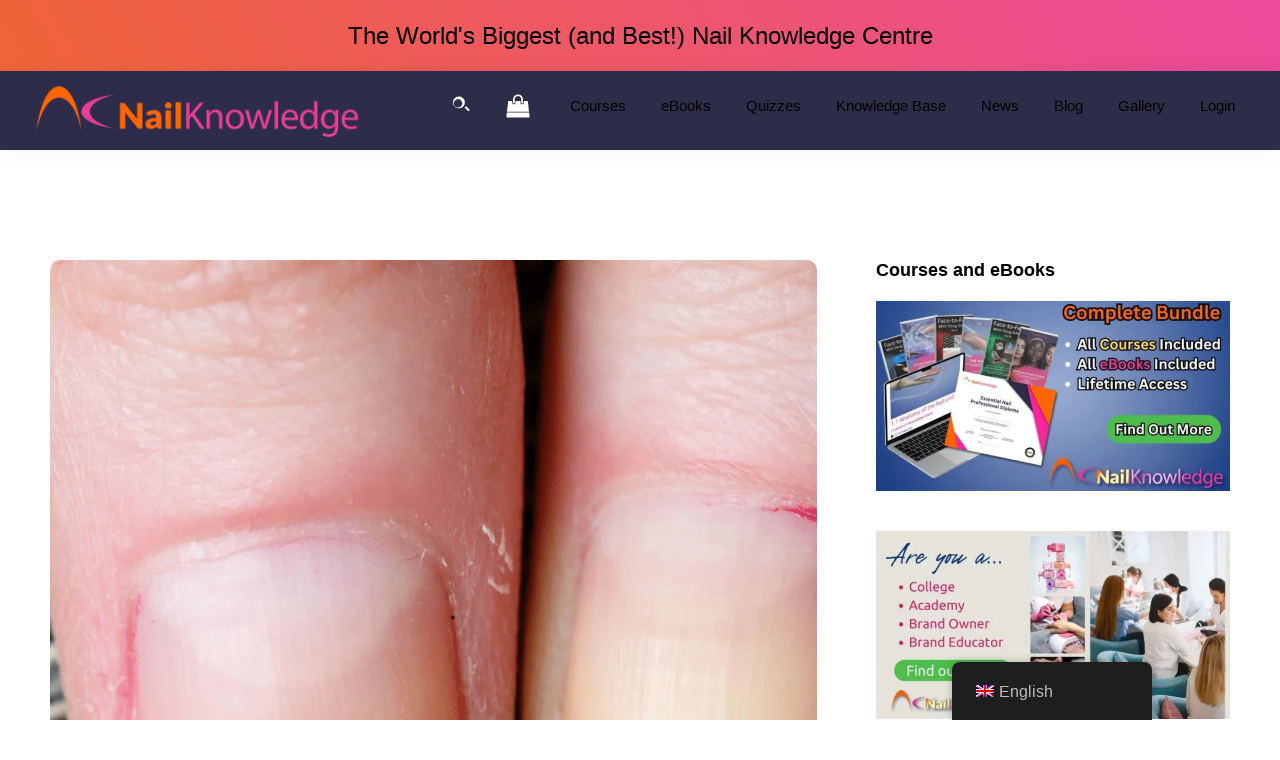

--- FILE ---
content_type: text/html; charset=UTF-8
request_url: https://nailknowledge.org/glossary/delamination
body_size: 24012
content:
<!DOCTYPE html>
<html lang="en-GB">
<head >
<meta charset="UTF-8" />
<meta name="viewport" content="width=device-width, initial-scale=1" />
<meta name='robots' content='index, follow, max-image-preview:large, max-snippet:-1, max-video-preview:-1' />

<!-- Google Tag Manager for WordPress by gtm4wp.com -->
<script data-cfasync="false" data-pagespeed-no-defer>
	var gtm4wp_datalayer_name = "dataLayer";
	var dataLayer = dataLayer || [];
	const gtm4wp_use_sku_instead = 0;
	const gtm4wp_currency = 'GBP';
	const gtm4wp_product_per_impression = 0;
	const gtm4wp_clear_ecommerce = false;
	const gtm4wp_datalayer_max_timeout = 2000;
</script>
<!-- End Google Tag Manager for WordPress by gtm4wp.com --><style id="critical-css">html{-webkit-text-size-adjust:100%;-ms-text-size-adjust:100%;} body{margin:0;font-family:"Source Sans Pro", sans-serif;font-size:18px;line-height:1.625;color:#333;background:#fff;word-wrap:break-word;} img{max-width:100%;height:auto;vertical-align:top;} /* Header Message Banner */ .header-message{background:linear-gradient(60deg, #ef6437 0%, #eb4a9c 100%);text-align:center;} .header-message .wrap{max-width:1140px;margin:0 auto;} .header-message-text{margin:0;padding:16px 10px;font-size:24px !important;font-weight:900;line-height:1.2;color:#fff !important;} /* Site Header - Sticky */ .site-header{background:#2d2d49;box-shadow:0 0 20px rgba(0, 0, 0, 0.05);padding:0 30px;position:sticky;top:0;z-index:9999;transform:translateZ(0);} .site-header .wrap{margin:0 auto;} /* Logo */ .title-area{float:left;padding:10px 0;} .wp-custom-logo .site-title{border:0;clip:rect(0, 0, 0, 0);height:1px;overflow:hidden;position:absolute;width:1px;} .custom-logo-link{display:block;} .custom-logo{max-width:350px;height:auto;vertical-align:top;} /* Nav - Desktop */ .nav-primary-wrapper{display:flex;align-items:center;float:right;} .genesis-nav-menu{list-style:none;margin:0;padding:0;} .genesis-nav-menu > li{display:inline-block;margin:0;} .genesis-nav-menu a{color:#fff;display:block;padding:20px 15px;text-decoration:none;font-size:15px;} .genesis-nav-menu a:hover, .genesis-nav-menu .current-menu-item > a{text-decoration:underline;} /* Header Search & Cart */ .header-search-wrapper, .header-woo-cart{display:inline-flex;align-items:center;margin-right:15px;} .header-search-toggle, .header-woo-cart .cart-icon{color:#fff;padding:10px;background:transparent;border:0;cursor:pointer;transition:color 0.3s;} .header-search-toggle:hover, .header-woo-cart .cart-icon:hover{color:#ef6437;} .header-woo-cart svg{width:24px;height:24px;fill:currentColor;} .header-search-form{position:absolute;right:100%;opacity:0;visibility:hidden;width:0;overflow:hidden;transition:all 0.3s;} /* Main Content */ .site-inner{max-width:1140px;margin:0 auto;padding:0 30px;} .wrap::before, .wrap::after, .site-inner::before, .site-inner::after{content:" ";display:table;} .wrap::after, .site-inner::after{clear:both;} /* Typography - Critical */ h1, h2, h3, h4, h5, h6{font-weight:700;line-height:1.2;margin:0 0 20px;color:#ef6437;} h1{font-size:36px;} h2{font-size:30px;} p{margin:0 0 28px;padding:0;} a{color:#0073e5;text-decoration:underline;} a:hover{color:#004a94;} /* Buttons */ .button, .wp-block-button__link{display:inline-block;padding:15px 30px;background:#0073e5;color:#fff;text-decoration:none;border-radius:5px;font-weight:600;} .button:hover, .wp-block-button__link:hover{background:#004a94;} /* Hero/Large Heading */ .big-heading{font-size:48px;line-height:1.2;margin-bottom:20px;} .container-max-width-1200{max-width:1200px;margin:0 auto;} /* Mobile - Max 960px */ @media (max-width:960px){.site-header{padding:0 10px;} .title-area{width:100%;float:none;text-align:center;} .custom-logo{max-width:230px;} .nav-primary-wrapper{display:block;float:none;} .site-inner{padding:40px 20px 0;} .big-heading{font-size:32px;} h1{font-size:28px;} h2{font-size:24px;} .menu-toggle{display:block;margin:0;padding:15px 10px;color:#fff;font-size:0;background:transparent;border:0;cursor:pointer;} .menu-toggle::before{font-size:20px;content:"\f333";font-family:"dashicons";display:inline-block;}} /* Mobile - Max 768px */ @media (max-width:768px){.header-message-text span{display:block;}} .dashicons-menu:before, .dashicons-search:before, .dashicons-arrow-down-alt2:before{content:"";display:inline-block;width:20px;height:20px;background-color:currentColor;-webkit-mask-size:contain;mask-size:contain;mask-repeat:no-repeat;-webkit-mask-repeat:no-repeat;} .dashicons-menu:before{-webkit-mask-image:url("data:image/svg+xml,%3Csvg xmlns='http://www.w3.org/2000/svg' viewBox='0 0 20 20'%3E%3Cpath d='M17 7V5H3v2h14zm0 4V9H3v2h14zm0 4v-2H3v2h14z'/%3E%3C/svg%3E");mask-image:url("data:image/svg+xml,%3Csvg xmlns='http://www.w3.org/2000/svg' viewBox='0 0 20 20'%3E%3Cpath d='M17 7V5H3v2h14zm0 4V9H3v2h14zm0 4v-2H3v2h14z'/%3E%3C/svg%3E");} .dashicons-arrow-down-alt2:before{-webkit-mask-image:url("data:image/svg+xml,%3Csvg xmlns='http://www.w3.org/2000/svg' viewBox='0 0 20 20'%3E%3Cpath d='M5 6l5 5 5-5 2 1-7 7-7-7z'/%3E%3C/svg%3E");mask-image:url("data:image/svg+xml,%3Csvg xmlns='http://www.w3.org/2000/svg' viewBox='0 0 20 20'%3E%3Cpath d='M5 6l5 5 5-5 2 1-7 7-7-7z'/%3E%3C/svg%3E");} .dashicons-search:before{-webkit-mask-image:url("data:image/svg+xml,%3Csvg xmlns='http://www.w3.org/2000/svg' viewBox='0 0 20 20'%3E%3Cpath d='M12.14 4.18a5.94 5.94 0 00-8.42 8.42 5.94 5.94 0 008.42-8.42zm-1.41 7.01a4.19 4.19 0 11-5.6-5.6 4.19 4.19 0 015.6 5.6zm6.56 6.1l-3.75-3.75a7.69 7.69 0 001.42-1.42l3.75 3.75-1.42 1.42z'/%3E%3C/svg%3E");mask-image:url("data:image/svg+xml,%3Csvg xmlns='http://www.w3.org/2000/svg' viewBox='0 0 20 20'%3E%3Cpath d='M12.14 4.18a5.94 5.94 0 00-8.42 8.42 5.94 5.94 0 008.42-8.42zm-1.41 7.01a4.19 4.19 0 11-5.6-5.6 4.19 4.19 0 015.6 5.6zm6.56 6.1l-3.75-3.75a7.69 7.69 0 001.42-1.42l3.75 3.75-1.42 1.42z'/%3E%3C/svg%3E");} .foogallery .fg-caption-desc{color:#7f7f7f !important;}</style>
	<!-- This site is optimized with the Yoast SEO plugin v26.7 - https://yoast.com/wordpress/plugins/seo/ -->
	<title>Delamination - NailKnowledge</title>
	<link rel="canonical" href="https://nailknowledge.org/glossary/delamination" />
	<meta property="og:locale" content="en_GB" />
	<meta property="og:type" content="article" />
	<meta property="og:title" content="Delamination - NailKnowledge" />
	<meta property="og:description" content="The nail plate consists of many layers of nail cells. A dryness or even a minor trauma on the distal edge of the nail plate can cause the bonds between the layers to break. It is also known as peeling nails." />
	<meta property="og:url" content="https://nailknowledge.org/glossary/delamination" />
	<meta property="og:site_name" content="NailKnowledge" />
	<meta property="article:modified_time" content="2021-11-17T22:26:59+00:00" />
	<meta property="og:image" content="https://nailknowledge.org/wp-content/uploads/2021/07/Untitled-design.jpg" />
	<meta property="og:image:width" content="1080" />
	<meta property="og:image:height" content="1080" />
	<meta property="og:image:type" content="image/png" />
	<meta name="twitter:card" content="summary_large_image" />
	<meta name="twitter:label1" content="Estimated reading time" />
	<meta name="twitter:data1" content="1 minute" />
	<script type="application/ld+json" class="yoast-schema-graph">{"@context":"https://schema.org","@graph":[{"@type":"WebPage","@id":"https://nailknowledge.org/glossary/delamination","url":"https://nailknowledge.org/glossary/delamination","name":"Delamination - NailKnowledge","isPartOf":{"@id":"https://new.nailknowledge.org/#website"},"primaryImageOfPage":{"@id":"https://nailknowledge.org/glossary/delamination#primaryimage"},"image":{"@id":"https://nailknowledge.org/glossary/delamination#primaryimage"},"thumbnailUrl":"https://nailknowledge.org/wp-content/uploads/2021/07/Untitled-design.jpg","datePublished":"2021-07-02T13:55:01+00:00","dateModified":"2021-11-17T22:26:59+00:00","breadcrumb":{"@id":"https://nailknowledge.org/glossary/delamination#breadcrumb"},"inLanguage":"en-GB","potentialAction":[{"@type":"ReadAction","target":["https://nailknowledge.org/glossary/delamination"]}]},{"@type":"ImageObject","inLanguage":"en-GB","@id":"https://nailknowledge.org/glossary/delamination#primaryimage","url":"https://nailknowledge.org/wp-content/uploads/2021/07/Untitled-design.jpg","contentUrl":"https://nailknowledge.org/wp-content/uploads/2021/07/Untitled-design.jpg","width":1080,"height":1080,"caption":"Nail delamination"},{"@type":"BreadcrumbList","@id":"https://nailknowledge.org/glossary/delamination#breadcrumb","itemListElement":[{"@type":"ListItem","position":1,"name":"Home","item":"https://nailknowledge.org/"},{"@type":"ListItem","position":2,"name":"Delamination"}]},{"@type":"WebSite","@id":"https://new.nailknowledge.org/#website","url":"https://new.nailknowledge.org/","name":"NailKnowledge","description":"","publisher":{"@id":"https://new.nailknowledge.org/#organization"},"potentialAction":[{"@type":"SearchAction","target":{"@type":"EntryPoint","urlTemplate":"https://new.nailknowledge.org/?s={search_term_string}"},"query-input":{"@type":"PropertyValueSpecification","valueRequired":true,"valueName":"search_term_string"}}],"inLanguage":"en-GB"},{"@type":"Organization","@id":"https://new.nailknowledge.org/#organization","name":"NailKnowledge","url":"https://new.nailknowledge.org/","logo":{"@type":"ImageObject","inLanguage":"en-GB","@id":"https://new.nailknowledge.org/#/schema/logo/image/","url":"https://nailknowledge.org/wp-content/uploads/2020/11/cropped-Nail-Knowledge-Logo-scaled.png","contentUrl":"https://nailknowledge.org/wp-content/uploads/2020/11/cropped-Nail-Knowledge-Logo-scaled.png","width":2560,"height":506,"caption":"NailKnowledge"},"image":{"@id":"https://new.nailknowledge.org/#/schema/logo/image/"}}]}</script>
	<!-- / Yoast SEO plugin. -->


<link rel='dns-prefetch' href='//fonts.googleapis.com' />
<link rel='dns-prefetch' href='//www.google-analytics.com' />
<link rel='dns-prefetch' href='//www.googletagmanager.com' />
<link href='https://fonts.googleapis.com' rel='preconnect' />
<link href='https://fonts.gstatic.com' crossorigin rel='preconnect' />
<link href="https://fonts.googleapis.com" rel='preconnect' />
<link href='//fonts.gstatic.com' crossorigin='' rel='preconnect' />
<link rel="alternate" type="application/rss+xml" title="NailKnowledge &raquo; Feed" href="https://nailknowledge.org/feed" />
<link rel="alternate" type="application/rss+xml" title="NailKnowledge &raquo; Comments Feed" href="https://nailknowledge.org/comments/feed" />
	<link rel="preload" as="font" type="font/woff2" href="https://fonts.gstatic.com/s/sourcesanspro/v22/6xK3dSBYKcSV-LCoeQqfX1RYOo3qOK7l.woff2" crossorigin>
<link rel="alternate" title="oEmbed (JSON)" type="application/json+oembed" href="https://nailknowledge.org/wp-json/oembed/1.0/embed?url=https%3A%2F%2Fnailknowledge.org%2Fglossary%2Fdelamination" />
<link rel="alternate" title="oEmbed (XML)" type="text/xml+oembed" href="https://nailknowledge.org/wp-json/oembed/1.0/embed?url=https%3A%2F%2Fnailknowledge.org%2Fglossary%2Fdelamination&#038;format=xml" />
<link rel="preload" as="image" href="https://nailknowledge.org/wp-content/uploads/2020/11/cropped-Nail-Knowledge-Logo-scaled.png" fetchpriority="high" imagesrcset="https://nailknowledge.org/wp-content/uploads/2020/11/cropped-Nail-Knowledge-Logo-scaled.png 2560w, https://nailknowledge.org/wp-content/uploads/2020/11/cropped-Nail-Knowledge-Logo-scaled-600x119.png 600w, https://nailknowledge.org/wp-content/uploads/2020/11/cropped-Nail-Knowledge-Logo-scaled-300x59.png 300w, https://nailknowledge.org/wp-content/uploads/2020/11/cropped-Nail-Knowledge-Logo-scaled-1024x202.png 1024w, https://nailknowledge.org/wp-content/uploads/2020/11/cropped-Nail-Knowledge-Logo-scaled-768x152.png 768w, https://nailknowledge.org/wp-content/uploads/2020/11/cropped-Nail-Knowledge-Logo-scaled-1536x304.png 1536w, https://nailknowledge.org/wp-content/uploads/2020/11/cropped-Nail-Knowledge-Logo-scaled-2048x405.png 2048w, https://nailknowledge.org/wp-content/uploads/2020/11/cropped-Nail-Knowledge-Logo-scaled-18x4.png 18w, https://nailknowledge.org/wp-content/uploads/2020/11/cropped-Nail-Knowledge-Logo-scaled-50x10.png 50w, https://nailknowledge.org/wp-content/uploads/2020/11/cropped-Nail-Knowledge-Logo-scaled-200x40.png 200w, https://nailknowledge.org/wp-content/uploads/2020/11/cropped-Nail-Knowledge-Logo-scaled-100x20.png 100w, https://nailknowledge.org/wp-content/uploads/2020/11/cropped-Nail-Knowledge-Logo-scaled-371x73.png 371w" imagesizes="(max-width: 2560px) 100vw, 2560px">
<link rel="preload" as="image" href="https://nailknowledge.org/wp-content/uploads/2021/07/Untitled-design-1024x1024.png" fetchpriority="high" imagesrcset="https://nailknowledge.org/wp-content/uploads/2021/07/Untitled-design-1024x1024.png 1024w, https://nailknowledge.org/wp-content/uploads/2021/07/Untitled-design-300x300.png 300w, https://nailknowledge.org/wp-content/uploads/2021/07/Untitled-design-100x100.png 100w, https://nailknowledge.org/wp-content/uploads/2021/07/Untitled-design-600x600.png 600w, https://nailknowledge.org/wp-content/uploads/2021/07/Untitled-design-150x150.png 150w, https://nailknowledge.org/wp-content/uploads/2021/07/Untitled-design-768x768.png 768w, https://nailknowledge.org/wp-content/uploads/2021/07/Untitled-design.jpg 1080w" imagesizes="(max-width: 1024px) 100vw, 1024px">
<style id='wp-img-auto-sizes-contain-inline-css'>
img:is([sizes=auto i],[sizes^="auto," i]){contain-intrinsic-size:3000px 1500px}
/*# sourceURL=wp-img-auto-sizes-contain-inline-css */
</style>
<link rel='stylesheet' id='nail-knowledge-css' href='https://nailknowledge.org/wp-content/uploads/hummingbird-assets/20cb4c3b682d7ae5bf4297c64ab4fad7.css' media='all' />
<style id='nail-knowledge-inline-css'>

		.wp-custom-logo .site-container .custom-logo-link {
			aspect-ratio: 350/69.1796875;
		}
		
/*# sourceURL=nail-knowledge-inline-css */
</style>
<style id='classic-theme-styles-inline-css'>
/*! This file is auto-generated */
.wp-block-button__link{color:#fff;background-color:#32373c;border-radius:9999px;box-shadow:none;text-decoration:none;padding:calc(.667em + 2px) calc(1.333em + 2px);font-size:1.125em}.wp-block-file__button{background:#32373c;color:#fff;text-decoration:none}
/*# sourceURL=/wp-includes/css/classic-themes.min.css */
</style>
<style id='woocommerce-inline-inline-css'>
.woocommerce form .form-row .required { visibility: visible; }
/*# sourceURL=woocommerce-inline-inline-css */
</style>
<link rel="preload" as="style" href="https://fonts.googleapis.com/css2?family=Source+Sans+Pro:ital,wght@0,400;0,600;0,700;1,400&#038;display=swap" /><link rel='stylesheet' id='nail-knowledge-fonts-css' href='https://fonts.googleapis.com/css2?family=Source+Sans+Pro:ital,wght@0,400;0,600;0,700;1,400&#038;display=swap' media='print' onload='this.media=&#34;all&#34;' />
<link rel='stylesheet' id='wphb-1-css' href='https://nailknowledge.org/wp-content/uploads/hummingbird-assets/76232dd78b69cb56c76d65f811ee36d5.css' media='all' />
<style id='wphb-1-inline-css'>
.gb-block-post-grid .gb-post-grid-items h2 a:hover {
	color: #0073e5;
}

.site-container .wp-block-button .wp-block-button__link {
	background-color: #0073e5;
}

.wp-block-button .wp-block-button__link:not(.has-background),
.wp-block-button .wp-block-button__link:not(.has-background):focus,
.wp-block-button .wp-block-button__link:not(.has-background):hover {
	color: #ffffff;
}

.site-container .wp-block-button.is-style-outline .wp-block-button__link {
	color: #0073e5;
}

.site-container .wp-block-button.is-style-outline .wp-block-button__link:focus,
.site-container .wp-block-button.is-style-outline .wp-block-button__link:hover {
	color: #2396ff;
}		.site-container .has-small-font-size {
			font-size: 12px;
		}		.site-container .has-normal-font-size {
			font-size: 18px;
		}		.site-container .has-large-font-size {
			font-size: 20px;
		}		.site-container .has-larger-font-size {
			font-size: 24px;
		}		.site-container .has-theme-primary-color,
		.site-container .wp-block-button .wp-block-button__link.has-theme-primary-color,
		.site-container .wp-block-button.is-style-outline .wp-block-button__link.has-theme-primary-color {
			color: #0073e5;
		}

		.site-container .has-theme-primary-background-color,
		.site-container .wp-block-button .wp-block-button__link.has-theme-primary-background-color,
		.site-container .wp-block-pullquote.is-style-solid-color.has-theme-primary-background-color {
			background-color: #0073e5;
		}		.site-container .has-theme-secondary-color,
		.site-container .wp-block-button .wp-block-button__link.has-theme-secondary-color,
		.site-container .wp-block-button.is-style-outline .wp-block-button__link.has-theme-secondary-color {
			color: #0073e5;
		}

		.site-container .has-theme-secondary-background-color,
		.site-container .wp-block-button .wp-block-button__link.has-theme-secondary-background-color,
		.site-container .wp-block-pullquote.is-style-solid-color.has-theme-secondary-background-color {
			background-color: #0073e5;
		}
/*# sourceURL=wphb-1-inline-css */
</style>
<script type="wphb-delay-type" src="https://nailknowledge.org/wp-includes/js/jquery/jquery.min.js" id="jquery-core-js"></script>
<script type="wphb-delay-type" src="https://nailknowledge.org/wp-includes/js/jquery/jquery-migrate.min.js" id="jquery-migrate-js"></script>
<script type="wphb-delay-type" id="jquery-js-after">
		jQuery(document).ready(function($) {
			$('.header-search-toggle').on('click', function(e) {
				e.preventDefault();
				$('.header-search-wrapper').toggleClass('active');
				if ($('.header-search-wrapper').hasClass('active')) {
					$('.header-search-form input[type="search"]').focus();
				}
			});

			// Close search when clicking outside
			$(document).on('click', function(e) {
				if (!$(e.target).closest('.header-search-wrapper').length) {
					$('.header-search-wrapper').removeClass('active');
				}
			});

			// Close on Escape key
			$(document).on('keydown', function(e) {
				if (e.key === 'Escape') {
					$('.header-search-wrapper').removeClass('active');
				}
			});
		});
	
//# sourceURL=jquery-js-after
</script>
<script type="wphb-delay-type" src="https://nailknowledge.org/wp-content/plugins/woocommerce/assets/js/jquery-blockui/jquery.blockUI.min.js" id="wc-jquery-blockui-js" defer data-wp-strategy="defer"></script>
<script id="wc-add-to-cart-js-extra">
var wc_add_to_cart_params = {"ajax_url":"/wp-admin/admin-ajax.php","wc_ajax_url":"/?wc-ajax=%%endpoint%%","i18n_view_cart":"View basket","cart_url":"https://nailknowledge.org/cart","is_cart":"","cart_redirect_after_add":"yes"};
//# sourceURL=wc-add-to-cart-js-extra
</script>
<script type="wphb-delay-type" src="https://nailknowledge.org/wp-content/plugins/woocommerce/assets/js/frontend/add-to-cart.min.js" id="wc-add-to-cart-js" defer data-wp-strategy="defer"></script>
<script type="wphb-delay-type" src="https://nailknowledge.org/wp-content/plugins/woocommerce/assets/js/js-cookie/js.cookie.min.js" id="wc-js-cookie-js" defer data-wp-strategy="defer"></script>
<script id="woocommerce-js-extra">
var woocommerce_params = {"ajax_url":"/wp-admin/admin-ajax.php","wc_ajax_url":"/?wc-ajax=%%endpoint%%","i18n_password_show":"Show password","i18n_password_hide":"Hide password"};
//# sourceURL=woocommerce-js-extra
</script>
<script type="wphb-delay-type" src="https://nailknowledge.org/wp-content/plugins/woocommerce/assets/js/frontend/woocommerce.min.js" id="woocommerce-js" defer data-wp-strategy="defer"></script>
<script type="wphb-delay-type" defer src="https://nailknowledge.org/wp-content/uploads/hummingbird-assets/f9efebc34cb40c4df4a47a845f55118d.js" id="trp-frontend-compatibility-js"></script>
<script type="wphb-delay-type" id="foobox-min-js-before">
/* Run FooBox (v2.7.35) */
var FOOBOX = window.FOOBOX = {
	ready: true,
	disableOthers: false,
	customOptions: {  },
	o: {wordpress: { enabled: true }, rel: 'foobox', pan: { enabled: true, showOverview: true, position: "fbx-top-right" }, deeplinking : { enabled: true, prefix: "images" }, images: { noRightClick: true }, captions: { overrideDesc:true, descSource:'image_alt', dataTitle: ["captionTitle","title"], dataDesc: ["captionDesc","description"] }, excludes:'.fbx-link,.nofoobox,.nolightbox,a[href*="pinterest.com/pin/create/button/"]', affiliate : { enabled: false }, slideshow: { enabled:true}, social: {"enabled":true,"position":"fbx-top","mailto":true,"excludes":["iframe","html"],"nonce":"07a9bee86a","networks":["facebook","twitter","pinterest","linkedin","tumblr","reddit"]}, preload:true},
	selectors: [
		"div.product .images", ".gallery", ".wp-block-gallery", ".foogallery-container.foogallery-lightbox-foobox", ".foogallery-container.foogallery-lightbox-foobox-free", ".foobox, [target=\"foobox\"]", ".wp-caption", ".wp-block-image", "a:has(img[class*=wp-image-])"
	],
	pre: function( $ ){
		// Custom JavaScript (Pre)
		
	},
	post: function( $ ){
		// Custom JavaScript (Post)
		

				/* FooBox Fotomoto code */
				if (!FOOBOX.fotomoto){
					FOOBOX.fotomoto = {
						beforeLoad: function(e){
							e.fb.modal.find('.FotomotoToolbarClass').remove();
						},
						afterLoad: function(e){
							var item = e.fb.item,
								container = e.fb.modal.find('.fbx-item-current');
							if (window.FOOBOX_FOTOMOTO){
								FOOBOX_FOTOMOTO.show(item, container);
							}
						},
						init: function(){
							jQuery('.fbx-instance').off('foobox.beforeLoad', FOOBOX.fotomoto.beforeLoad)
								.on('foobox.beforeLoad', FOOBOX.fotomoto.beforeLoad);

							jQuery('.fbx-instance').off('foobox.afterLoad', FOOBOX.fotomoto.afterLoad)
								.on('foobox.afterLoad', FOOBOX.fotomoto.afterLoad);
						}
					}
				}
				FOOBOX.fotomoto.init();
			
/* FooBox Google Analytics code */
if (!FOOBOX.ga){
	FOOBOX.ga = {
		init: function(){
			var listeners = {
				"foobox.afterLoad": FOOBOX.ga.afterLoad,"foobox.socialClicked": FOOBOX.ga.socialClicked
			};
			$(".fbx-instance").off(listeners).on(listeners);
		},
		afterLoad: function(e){
			var trackUrl = e.fb.item.url.replace('https://nailknowledge.org', '');
			if (typeof ga != 'undefined') {
				ga('send', 'pageview', location.pathname + location.search  + location.hash);
				ga('send', 'event', 'Images', 'View', e.fb.item.url);
			} else if (typeof _gaq != 'undefined') {
				_gaq.push(['_trackPageview', location.pathname + location.search  + location.hash]);
				_gaq.push(['_trackEvent', 'Images', 'View', e.fb.item.url]);
			}
		},
		socialClicked: function(e){
			if (typeof ga != 'undefined') {
				ga('send', 'event', 'Social Share', e.fb.network, e.fb.item.url);
			} else if (typeof _gaq != 'undefined') {
				_gaq.push(['_trackEvent', 'Social Share', e.fb.network, e.fb.item.url]);
			}
		}
	};
}
FOOBOX.ga.init();		

		// Custom Captions Code
		
	},
	custom: function( $ ){
		// Custom Extra JS
		
	}
};
//# sourceURL=foobox-min-js-before
</script>
<script type="wphb-delay-type" defer src="https://nailknowledge.org/wp-content/plugins/foobox-image-lightbox-premium/pro/js/foobox.min.js" id="foobox-min-js"></script>
<script type="wphb-delay-type" defer src="https://nailknowledge.org/wp-content/uploads/hummingbird-assets/cd228649ed1125477a867644516a4dc6.js" id="foobox-fotomoto-js"></script>
<script type="wphb-delay-type" src="https://nailknowledge.org/wp-content/plugins/woocommerce/assets/js/selectWoo/selectWoo.full.min.js" id="selectWoo-js" defer data-wp-strategy="defer"></script>
<link rel="https://api.w.org/" href="https://nailknowledge.org/wp-json/" /><link rel="alternate" title="JSON" type="application/json" href="https://nailknowledge.org/wp-json/wp/v2/glossary/37152" /><link rel="EditURI" type="application/rsd+xml" title="RSD" href="https://nailknowledge.org/xmlrpc.php?rsd" />
<meta name="generator" content="WordPress 6.9" />
<meta name="generator" content="WooCommerce 10.4.3" />
<link rel='shortlink' href='https://nailknowledge.org/?p=37152' />
<link rel="alternate" hreflang="en-GB" href="https://nailknowledge.org/glossary/delamination"/>
<link rel="alternate" hreflang="pt-BR" href="https://nailknowledge.org/pt/glossario/delaminacao"/>
<link rel="alternate" hreflang="es-ES" href="https://nailknowledge.org/es/glosario/delaminacion"/>
<link rel="alternate" hreflang="vi" href="https://nailknowledge.org/vi/tu-dien-thuat-ngu/su-tach-lop"/>
<link rel="alternate" hreflang="en" href="https://nailknowledge.org/glossary/delamination"/>
<link rel="alternate" hreflang="pt" href="https://nailknowledge.org/pt/glossario/delaminacao"/>
<link rel="alternate" hreflang="es" href="https://nailknowledge.org/es/glosario/delaminacion"/>
<link rel="alternate" hreflang="x-default" href="https://nailknowledge.org/glossary/delamination"/>

<!-- Google Tag Manager for WordPress by gtm4wp.com -->
<!-- GTM Container placement set to automatic -->
<script data-cfasync="false" data-pagespeed-no-defer>
	var dataLayer_content = {"pagePostType":"glossary","pagePostType2":"single-glossary","pagePostAuthor":"A Admin"};
	dataLayer.push( dataLayer_content );
</script>
<script type="wphb-delay-type" data-cfasync="false" data-pagespeed-no-defer>
(function(w,d,s,l,i){w[l]=w[l]||[];w[l].push({'gtm.start':
new Date().getTime(),event:'gtm.js'});var f=d.getElementsByTagName(s)[0],
j=d.createElement(s),dl=l!='dataLayer'?'&l='+l:'';j.async=true;j.src=
'//www.googletagmanager.com/gtm.js?id='+i+dl;f.parentNode.insertBefore(j,f);
})(window,document,'script','dataLayer','GTM-WST53SL');
</script>
<!-- End Google Tag Manager for WordPress by gtm4wp.com --><style type="text/css" id="tve_global_variables">:root{--tcb-background-author-image:url(https://secure.gravatar.com/avatar/98c7bcb7b613580298ca76d57acee7e97ef277d36cd4d046bbfd97b369046eb2?s=256&d=mm&r=g);--tcb-background-user-image:url();--tcb-background-featured-image-thumbnail:url(https://nailknowledge.org/wp-content/uploads/2021/07/Untitled-design.jpg);}</style>	<noscript><style>.woocommerce-product-gallery{ opacity: 1 !important; }</style></noscript>
	        <style type="text/css">
            .wdp_bulk_table_content .wdp_pricing_table_caption { color: #6d6d6d ! important} .wdp_bulk_table_content table thead td { color: #6d6d6d ! important} .wdp_bulk_table_content table thead td { background-color: #efefef ! important} .wdp_bulk_table_content table thead td { higlight_background_color-color: #efefef ! important} .wdp_bulk_table_content table thead td { higlight_text_color: #6d6d6d ! important} .wdp_bulk_table_content table tbody td { color: #6d6d6d ! important} .wdp_bulk_table_content table tbody td { background-color: #ffffff ! important} .wdp_bulk_table_content .wdp_pricing_table_footer { color: #6d6d6d ! important}        </style>
        <style type="text/css" id="thrive-default-styles"></style><link rel="icon" href="https://nailknowledge.org/wp-content/uploads/2020/12/NailKnowledge-favicon.png" sizes="32x32" />
<link rel="icon" href="https://nailknowledge.org/wp-content/uploads/2020/12/NailKnowledge-favicon.png" sizes="192x192" />
<link rel="apple-touch-icon" href="https://nailknowledge.org/wp-content/uploads/2020/12/NailKnowledge-favicon.png" />
<meta name="msapplication-TileImage" content="https://nailknowledge.org/wp-content/uploads/2020/12/NailKnowledge-favicon.png" />
<style type="text/css">

</style>		<style id="wp-custom-css">
			.epkb-tab-top-articles{ display: none !important;}

figure.size-full{
	height: auto;
}		</style>
		<style id='wp-block-button-inline-css'>
.wp-block-button__link{align-content:center;box-sizing:border-box;cursor:pointer;display:inline-block;height:100%;text-align:center;word-break:break-word}.wp-block-button__link.aligncenter{text-align:center}.wp-block-button__link.alignright{text-align:right}:where(.wp-block-button__link){border-radius:9999px;box-shadow:none;padding:calc(.667em + 2px) calc(1.333em + 2px);text-decoration:none}.wp-block-button[style*=text-decoration] .wp-block-button__link{text-decoration:inherit}.wp-block-buttons>.wp-block-button.has-custom-width{max-width:none}.wp-block-buttons>.wp-block-button.has-custom-width .wp-block-button__link{width:100%}.wp-block-buttons>.wp-block-button.has-custom-font-size .wp-block-button__link{font-size:inherit}.wp-block-buttons>.wp-block-button.wp-block-button__width-25{width:calc(25% - var(--wp--style--block-gap, .5em)*.75)}.wp-block-buttons>.wp-block-button.wp-block-button__width-50{width:calc(50% - var(--wp--style--block-gap, .5em)*.5)}.wp-block-buttons>.wp-block-button.wp-block-button__width-75{width:calc(75% - var(--wp--style--block-gap, .5em)*.25)}.wp-block-buttons>.wp-block-button.wp-block-button__width-100{flex-basis:100%;width:100%}.wp-block-buttons.is-vertical>.wp-block-button.wp-block-button__width-25{width:25%}.wp-block-buttons.is-vertical>.wp-block-button.wp-block-button__width-50{width:50%}.wp-block-buttons.is-vertical>.wp-block-button.wp-block-button__width-75{width:75%}.wp-block-button.is-style-squared,.wp-block-button__link.wp-block-button.is-style-squared{border-radius:0}.wp-block-button.no-border-radius,.wp-block-button__link.no-border-radius{border-radius:0!important}:root :where(.wp-block-button .wp-block-button__link.is-style-outline),:root :where(.wp-block-button.is-style-outline>.wp-block-button__link){border:2px solid;padding:.667em 1.333em}:root :where(.wp-block-button .wp-block-button__link.is-style-outline:not(.has-text-color)),:root :where(.wp-block-button.is-style-outline>.wp-block-button__link:not(.has-text-color)){color:currentColor}:root :where(.wp-block-button .wp-block-button__link.is-style-outline:not(.has-background)),:root :where(.wp-block-button.is-style-outline>.wp-block-button__link:not(.has-background)){background-color:initial;background-image:none}
/*# sourceURL=https://nailknowledge.org/wp-includes/blocks/button/style.min.css */
</style>
<style id='wp-block-buttons-inline-css'>
.wp-block-buttons{box-sizing:border-box}.wp-block-buttons.is-vertical{flex-direction:column}.wp-block-buttons.is-vertical>.wp-block-button:last-child{margin-bottom:0}.wp-block-buttons>.wp-block-button{display:inline-block;margin:0}.wp-block-buttons.is-content-justification-left{justify-content:flex-start}.wp-block-buttons.is-content-justification-left.is-vertical{align-items:flex-start}.wp-block-buttons.is-content-justification-center{justify-content:center}.wp-block-buttons.is-content-justification-center.is-vertical{align-items:center}.wp-block-buttons.is-content-justification-right{justify-content:flex-end}.wp-block-buttons.is-content-justification-right.is-vertical{align-items:flex-end}.wp-block-buttons.is-content-justification-space-between{justify-content:space-between}.wp-block-buttons.aligncenter{text-align:center}.wp-block-buttons:not(.is-content-justification-space-between,.is-content-justification-right,.is-content-justification-left,.is-content-justification-center) .wp-block-button.aligncenter{margin-left:auto;margin-right:auto;width:100%}.wp-block-buttons[style*=text-decoration] .wp-block-button,.wp-block-buttons[style*=text-decoration] .wp-block-button__link{text-decoration:inherit}.wp-block-buttons.has-custom-font-size .wp-block-button__link{font-size:inherit}.wp-block-buttons .wp-block-button__link{width:100%}.wp-block-button.aligncenter{text-align:center}
/*# sourceURL=https://nailknowledge.org/wp-includes/blocks/buttons/style.min.css */
</style>
<style id='wp-block-paragraph-inline-css'>
.is-small-text{font-size:.875em}.is-regular-text{font-size:1em}.is-large-text{font-size:2.25em}.is-larger-text{font-size:3em}.has-drop-cap:not(:focus):first-letter{float:left;font-size:8.4em;font-style:normal;font-weight:100;line-height:.68;margin:.05em .1em 0 0;text-transform:uppercase}body.rtl .has-drop-cap:not(:focus):first-letter{float:none;margin-left:.1em}p.has-drop-cap.has-background{overflow:hidden}:root :where(p.has-background){padding:1.25em 2.375em}:where(p.has-text-color:not(.has-link-color)) a{color:inherit}p.has-text-align-left[style*="writing-mode:vertical-lr"],p.has-text-align-right[style*="writing-mode:vertical-rl"]{rotate:180deg}
/*# sourceURL=https://nailknowledge.org/wp-includes/blocks/paragraph/style.min.css */
</style>
<link rel='stylesheet' id='wc-blocks-style-css' href='https://nailknowledge.org/wp-content/uploads/hummingbird-assets/c64ab9d60c01840dbc72b48606dd1fd8.css' media='print' onload="this.media='all'" />
<noscript><link rel='stylesheet' id='wc-blocks-style-css' href='https://nailknowledge.org/wp-content/uploads/hummingbird-assets/c64ab9d60c01840dbc72b48606dd1fd8.css' />
</noscript><style id='global-styles-inline-css'>
:root{--wp--preset--aspect-ratio--square: 1;--wp--preset--aspect-ratio--4-3: 4/3;--wp--preset--aspect-ratio--3-4: 3/4;--wp--preset--aspect-ratio--3-2: 3/2;--wp--preset--aspect-ratio--2-3: 2/3;--wp--preset--aspect-ratio--16-9: 16/9;--wp--preset--aspect-ratio--9-16: 9/16;--wp--preset--color--black: #000000;--wp--preset--color--cyan-bluish-gray: #abb8c3;--wp--preset--color--white: #ffffff;--wp--preset--color--pale-pink: #f78da7;--wp--preset--color--vivid-red: #cf2e2e;--wp--preset--color--luminous-vivid-orange: #ff6900;--wp--preset--color--luminous-vivid-amber: #fcb900;--wp--preset--color--light-green-cyan: #7bdcb5;--wp--preset--color--vivid-green-cyan: #00d084;--wp--preset--color--pale-cyan-blue: #8ed1fc;--wp--preset--color--vivid-cyan-blue: #0693e3;--wp--preset--color--vivid-purple: #9b51e0;--wp--preset--color--theme-primary: #0073e5;--wp--preset--color--theme-secondary: #0073e5;--wp--preset--gradient--vivid-cyan-blue-to-vivid-purple: linear-gradient(135deg,rgb(6,147,227) 0%,rgb(155,81,224) 100%);--wp--preset--gradient--light-green-cyan-to-vivid-green-cyan: linear-gradient(135deg,rgb(122,220,180) 0%,rgb(0,208,130) 100%);--wp--preset--gradient--luminous-vivid-amber-to-luminous-vivid-orange: linear-gradient(135deg,rgb(252,185,0) 0%,rgb(255,105,0) 100%);--wp--preset--gradient--luminous-vivid-orange-to-vivid-red: linear-gradient(135deg,rgb(255,105,0) 0%,rgb(207,46,46) 100%);--wp--preset--gradient--very-light-gray-to-cyan-bluish-gray: linear-gradient(135deg,rgb(238,238,238) 0%,rgb(169,184,195) 100%);--wp--preset--gradient--cool-to-warm-spectrum: linear-gradient(135deg,rgb(74,234,220) 0%,rgb(151,120,209) 20%,rgb(207,42,186) 40%,rgb(238,44,130) 60%,rgb(251,105,98) 80%,rgb(254,248,76) 100%);--wp--preset--gradient--blush-light-purple: linear-gradient(135deg,rgb(255,206,236) 0%,rgb(152,150,240) 100%);--wp--preset--gradient--blush-bordeaux: linear-gradient(135deg,rgb(254,205,165) 0%,rgb(254,45,45) 50%,rgb(107,0,62) 100%);--wp--preset--gradient--luminous-dusk: linear-gradient(135deg,rgb(255,203,112) 0%,rgb(199,81,192) 50%,rgb(65,88,208) 100%);--wp--preset--gradient--pale-ocean: linear-gradient(135deg,rgb(255,245,203) 0%,rgb(182,227,212) 50%,rgb(51,167,181) 100%);--wp--preset--gradient--electric-grass: linear-gradient(135deg,rgb(202,248,128) 0%,rgb(113,206,126) 100%);--wp--preset--gradient--midnight: linear-gradient(135deg,rgb(2,3,129) 0%,rgb(40,116,252) 100%);--wp--preset--font-size--small: 12px;--wp--preset--font-size--medium: 20px;--wp--preset--font-size--large: 20px;--wp--preset--font-size--x-large: 42px;--wp--preset--font-size--normal: 18px;--wp--preset--font-size--larger: 24px;--wp--preset--spacing--20: 0.44rem;--wp--preset--spacing--30: 0.67rem;--wp--preset--spacing--40: 1rem;--wp--preset--spacing--50: 1.5rem;--wp--preset--spacing--60: 2.25rem;--wp--preset--spacing--70: 3.38rem;--wp--preset--spacing--80: 5.06rem;--wp--preset--shadow--natural: 6px 6px 9px rgba(0, 0, 0, 0.2);--wp--preset--shadow--deep: 12px 12px 50px rgba(0, 0, 0, 0.4);--wp--preset--shadow--sharp: 6px 6px 0px rgba(0, 0, 0, 0.2);--wp--preset--shadow--outlined: 6px 6px 0px -3px rgb(255, 255, 255), 6px 6px rgb(0, 0, 0);--wp--preset--shadow--crisp: 6px 6px 0px rgb(0, 0, 0);}:where(.is-layout-flex){gap: 0.5em;}:where(.is-layout-grid){gap: 0.5em;}body .is-layout-flex{display: flex;}.is-layout-flex{flex-wrap: wrap;align-items: center;}.is-layout-flex > :is(*, div){margin: 0;}body .is-layout-grid{display: grid;}.is-layout-grid > :is(*, div){margin: 0;}:where(.wp-block-columns.is-layout-flex){gap: 2em;}:where(.wp-block-columns.is-layout-grid){gap: 2em;}:where(.wp-block-post-template.is-layout-flex){gap: 1.25em;}:where(.wp-block-post-template.is-layout-grid){gap: 1.25em;}.has-black-color{color: var(--wp--preset--color--black) !important;}.has-cyan-bluish-gray-color{color: var(--wp--preset--color--cyan-bluish-gray) !important;}.has-white-color{color: var(--wp--preset--color--white) !important;}.has-pale-pink-color{color: var(--wp--preset--color--pale-pink) !important;}.has-vivid-red-color{color: var(--wp--preset--color--vivid-red) !important;}.has-luminous-vivid-orange-color{color: var(--wp--preset--color--luminous-vivid-orange) !important;}.has-luminous-vivid-amber-color{color: var(--wp--preset--color--luminous-vivid-amber) !important;}.has-light-green-cyan-color{color: var(--wp--preset--color--light-green-cyan) !important;}.has-vivid-green-cyan-color{color: var(--wp--preset--color--vivid-green-cyan) !important;}.has-pale-cyan-blue-color{color: var(--wp--preset--color--pale-cyan-blue) !important;}.has-vivid-cyan-blue-color{color: var(--wp--preset--color--vivid-cyan-blue) !important;}.has-vivid-purple-color{color: var(--wp--preset--color--vivid-purple) !important;}.has-black-background-color{background-color: var(--wp--preset--color--black) !important;}.has-cyan-bluish-gray-background-color{background-color: var(--wp--preset--color--cyan-bluish-gray) !important;}.has-white-background-color{background-color: var(--wp--preset--color--white) !important;}.has-pale-pink-background-color{background-color: var(--wp--preset--color--pale-pink) !important;}.has-vivid-red-background-color{background-color: var(--wp--preset--color--vivid-red) !important;}.has-luminous-vivid-orange-background-color{background-color: var(--wp--preset--color--luminous-vivid-orange) !important;}.has-luminous-vivid-amber-background-color{background-color: var(--wp--preset--color--luminous-vivid-amber) !important;}.has-light-green-cyan-background-color{background-color: var(--wp--preset--color--light-green-cyan) !important;}.has-vivid-green-cyan-background-color{background-color: var(--wp--preset--color--vivid-green-cyan) !important;}.has-pale-cyan-blue-background-color{background-color: var(--wp--preset--color--pale-cyan-blue) !important;}.has-vivid-cyan-blue-background-color{background-color: var(--wp--preset--color--vivid-cyan-blue) !important;}.has-vivid-purple-background-color{background-color: var(--wp--preset--color--vivid-purple) !important;}.has-black-border-color{border-color: var(--wp--preset--color--black) !important;}.has-cyan-bluish-gray-border-color{border-color: var(--wp--preset--color--cyan-bluish-gray) !important;}.has-white-border-color{border-color: var(--wp--preset--color--white) !important;}.has-pale-pink-border-color{border-color: var(--wp--preset--color--pale-pink) !important;}.has-vivid-red-border-color{border-color: var(--wp--preset--color--vivid-red) !important;}.has-luminous-vivid-orange-border-color{border-color: var(--wp--preset--color--luminous-vivid-orange) !important;}.has-luminous-vivid-amber-border-color{border-color: var(--wp--preset--color--luminous-vivid-amber) !important;}.has-light-green-cyan-border-color{border-color: var(--wp--preset--color--light-green-cyan) !important;}.has-vivid-green-cyan-border-color{border-color: var(--wp--preset--color--vivid-green-cyan) !important;}.has-pale-cyan-blue-border-color{border-color: var(--wp--preset--color--pale-cyan-blue) !important;}.has-vivid-cyan-blue-border-color{border-color: var(--wp--preset--color--vivid-cyan-blue) !important;}.has-vivid-purple-border-color{border-color: var(--wp--preset--color--vivid-purple) !important;}.has-vivid-cyan-blue-to-vivid-purple-gradient-background{background: var(--wp--preset--gradient--vivid-cyan-blue-to-vivid-purple) !important;}.has-light-green-cyan-to-vivid-green-cyan-gradient-background{background: var(--wp--preset--gradient--light-green-cyan-to-vivid-green-cyan) !important;}.has-luminous-vivid-amber-to-luminous-vivid-orange-gradient-background{background: var(--wp--preset--gradient--luminous-vivid-amber-to-luminous-vivid-orange) !important;}.has-luminous-vivid-orange-to-vivid-red-gradient-background{background: var(--wp--preset--gradient--luminous-vivid-orange-to-vivid-red) !important;}.has-very-light-gray-to-cyan-bluish-gray-gradient-background{background: var(--wp--preset--gradient--very-light-gray-to-cyan-bluish-gray) !important;}.has-cool-to-warm-spectrum-gradient-background{background: var(--wp--preset--gradient--cool-to-warm-spectrum) !important;}.has-blush-light-purple-gradient-background{background: var(--wp--preset--gradient--blush-light-purple) !important;}.has-blush-bordeaux-gradient-background{background: var(--wp--preset--gradient--blush-bordeaux) !important;}.has-luminous-dusk-gradient-background{background: var(--wp--preset--gradient--luminous-dusk) !important;}.has-pale-ocean-gradient-background{background: var(--wp--preset--gradient--pale-ocean) !important;}.has-electric-grass-gradient-background{background: var(--wp--preset--gradient--electric-grass) !important;}.has-midnight-gradient-background{background: var(--wp--preset--gradient--midnight) !important;}.has-small-font-size{font-size: var(--wp--preset--font-size--small) !important;}.has-medium-font-size{font-size: var(--wp--preset--font-size--medium) !important;}.has-large-font-size{font-size: var(--wp--preset--font-size--large) !important;}.has-x-large-font-size{font-size: var(--wp--preset--font-size--x-large) !important;}
/*# sourceURL=global-styles-inline-css */
</style>
<link rel='stylesheet' id='wphb-2-css' href='https://nailknowledge.org/wp-content/uploads/hummingbird-assets/9d4d09c07146183f22f6dafb79a75ef2.css' media='all' />
<style id='wp-block-library-inline-css'>
:root{--wp-block-synced-color:#7a00df;--wp-block-synced-color--rgb:122,0,223;--wp-bound-block-color:var(--wp-block-synced-color);--wp-editor-canvas-background:#ddd;--wp-admin-theme-color:#007cba;--wp-admin-theme-color--rgb:0,124,186;--wp-admin-theme-color-darker-10:#006ba1;--wp-admin-theme-color-darker-10--rgb:0,107,160.5;--wp-admin-theme-color-darker-20:#005a87;--wp-admin-theme-color-darker-20--rgb:0,90,135;--wp-admin-border-width-focus:2px}@media (min-resolution:192dpi){:root{--wp-admin-border-width-focus:1.5px}}.wp-element-button{cursor:pointer}:root .has-very-light-gray-background-color{background-color:#eee}:root .has-very-dark-gray-background-color{background-color:#313131}:root .has-very-light-gray-color{color:#eee}:root .has-very-dark-gray-color{color:#313131}:root .has-vivid-green-cyan-to-vivid-cyan-blue-gradient-background{background:linear-gradient(135deg,#00d084,#0693e3)}:root .has-purple-crush-gradient-background{background:linear-gradient(135deg,#34e2e4,#4721fb 50%,#ab1dfe)}:root .has-hazy-dawn-gradient-background{background:linear-gradient(135deg,#faaca8,#dad0ec)}:root .has-subdued-olive-gradient-background{background:linear-gradient(135deg,#fafae1,#67a671)}:root .has-atomic-cream-gradient-background{background:linear-gradient(135deg,#fdd79a,#004a59)}:root .has-nightshade-gradient-background{background:linear-gradient(135deg,#330968,#31cdcf)}:root .has-midnight-gradient-background{background:linear-gradient(135deg,#020381,#2874fc)}:root{--wp--preset--font-size--normal:16px;--wp--preset--font-size--huge:42px}.has-regular-font-size{font-size:1em}.has-larger-font-size{font-size:2.625em}.has-normal-font-size{font-size:var(--wp--preset--font-size--normal)}.has-huge-font-size{font-size:var(--wp--preset--font-size--huge)}.has-text-align-center{text-align:center}.has-text-align-left{text-align:left}.has-text-align-right{text-align:right}.has-fit-text{white-space:nowrap!important}#end-resizable-editor-section{display:none}.aligncenter{clear:both}.items-justified-left{justify-content:flex-start}.items-justified-center{justify-content:center}.items-justified-right{justify-content:flex-end}.items-justified-space-between{justify-content:space-between}.screen-reader-text{border:0;clip-path:inset(50%);height:1px;margin:-1px;overflow:hidden;padding:0;position:absolute;width:1px;word-wrap:normal!important}.screen-reader-text:focus{background-color:#ddd;clip-path:none;color:#444;display:block;font-size:1em;height:auto;left:5px;line-height:normal;padding:15px 23px 14px;text-decoration:none;top:5px;width:auto;z-index:100000}html :where(.has-border-color){border-style:solid}html :where([style*=border-top-color]){border-top-style:solid}html :where([style*=border-right-color]){border-right-style:solid}html :where([style*=border-bottom-color]){border-bottom-style:solid}html :where([style*=border-left-color]){border-left-style:solid}html :where([style*=border-width]){border-style:solid}html :where([style*=border-top-width]){border-top-style:solid}html :where([style*=border-right-width]){border-right-style:solid}html :where([style*=border-bottom-width]){border-bottom-style:solid}html :where([style*=border-left-width]){border-left-style:solid}html :where(img[class*=wp-image-]){height:auto;max-width:100%}:where(figure){margin:0 0 1em}html :where(.is-position-sticky){--wp-admin--admin-bar--position-offset:var(--wp-admin--admin-bar--height,0px)}@media screen and (max-width:600px){html :where(.is-position-sticky){--wp-admin--admin-bar--position-offset:0px}}
/*wp_block_styles_on_demand_placeholder:696f07993d14b*/
/*# sourceURL=wp-block-library-inline-css */
</style>
<link rel='stylesheet' id='wphb-3-css' href='https://nailknowledge.org/wp-content/uploads/hummingbird-assets/6dbbc066c0ee9d3e52650e03f857d85f.css' media='all' />
<link rel="preload" id="woocommerce-layout-css" href="https://nailknowledge.org/wp-content/uploads/hummingbird-assets/26eb9d907903fe7a0ab501154a609a06.css" as="style" media="all" onload="this.onload=null;this.rel='stylesheet'"><noscript><link rel="stylesheet" id="woocommerce-layout-css" href="https://nailknowledge.org/wp-content/uploads/hummingbird-assets/26eb9d907903fe7a0ab501154a609a06.css" media="all"></noscript><link rel="preload" id="woocommerce-smallscreen-css" href="https://nailknowledge.org/wp-content/uploads/hummingbird-assets/706571d14605988b7f487acf4500e6e5.css" as="style" media="only screen and (max-width: 1200px)" onload="this.onload=null;this.rel='stylesheet'"><noscript><link rel="stylesheet" id="woocommerce-smallscreen-css" href="https://nailknowledge.org/wp-content/uploads/hummingbird-assets/706571d14605988b7f487acf4500e6e5.css" media="only screen and (max-width: 1200px)"></noscript><link rel="preload" id="woocommerce-general-css" href="https://nailknowledge.org/wp-content/uploads/hummingbird-assets/97b7548d8d8b68a71a02357176cfcd0f.css" as="style" media="all" onload="this.onload=null;this.rel='stylesheet'"><noscript><link rel="stylesheet" id="woocommerce-general-css" href="https://nailknowledge.org/wp-content/uploads/hummingbird-assets/97b7548d8d8b68a71a02357176cfcd0f.css" media="all"></noscript><link rel="preload" id="nail-knowledge-woocommerce-styles-css" href="https://nailknowledge.org/wp-content/uploads/hummingbird-assets/9b1418d6a844a316fd47f6b0769e2ba3.css" as="style" media="screen" onload="this.onload=null;this.rel='stylesheet'"><noscript><link rel="stylesheet" id="nail-knowledge-woocommerce-styles-css" href="https://nailknowledge.org/wp-content/uploads/hummingbird-assets/9b1418d6a844a316fd47f6b0769e2ba3.css" media="screen"></noscript><link rel='stylesheet' id='wphb-4-css' href='https://nailknowledge.org/wp-content/uploads/hummingbird-assets/af6e7834a3c3eebfc124cb9b87360eee.css' media='all' />
</head>
<body class="wp-singular glossary-template-default single single-glossary postid-37152 wp-custom-logo wp-embed-responsive wp-theme-genesis wp-child-theme-nailknowledge theme-genesis woocommerce-no-js translatepress-en_GB header-full-width content-sidebar genesis-breadcrumbs-hidden no-js first-block-core-paragraph">
<!-- GTM Container placement set to automatic -->
<!-- Google Tag Manager (noscript) -->
				<noscript><iframe src="https://www.googletagmanager.com/ns.html?id=GTM-WST53SL" height="0" width="0" style="display:none;visibility:hidden" aria-hidden="true"></iframe></noscript>
<!-- End Google Tag Manager (noscript) -->	<script type="wphb-delay-type">
		//<![CDATA[
		(function() {
			var c = document.body.classList;
			c.remove('no-js');
			c.add('js');
		})();
		//]]>
	</script>

<!-- GTM Container placement set to automatic -->
<!-- Google Tag Manager (noscript) -->	<div class="header-message">
		<div class="wrap">
			<p class="header-message-text"><span>The World's Biggest (and Best!)</span><span> Nail Knowledge Centre</span></p>
		</div>
	</div>
<div class="site-container"><ul class="genesis-skip-link"><li><a href="#genesis-nav-primary" class="screen-reader-shortcut"> Skip to primary navigation</a></li><li><a href="#genesis-content" class="screen-reader-shortcut"> Skip to main content</a></li><li><a href="#genesis-sidebar-primary" class="screen-reader-shortcut"> Skip to primary sidebar</a></li></ul><header class="site-header"><div class="wrap"><div class="title-area"><a href="https://nailknowledge.org/" class="custom-logo-link" rel="home"><img width="2560" height="506" src="https://nailknowledge.org/wp-content/uploads/2020/11/cropped-Nail-Knowledge-Logo-scaled.png" class="custom-logo" alt="NailKnowledge" decoding="async" srcset="https://nailknowledge.org/wp-content/uploads/2020/11/cropped-Nail-Knowledge-Logo-scaled.png 2560w, https://nailknowledge.org/wp-content/uploads/2020/11/cropped-Nail-Knowledge-Logo-scaled-600x119.png 600w, https://nailknowledge.org/wp-content/uploads/2020/11/cropped-Nail-Knowledge-Logo-scaled-300x59.png 300w, https://nailknowledge.org/wp-content/uploads/2020/11/cropped-Nail-Knowledge-Logo-scaled-1024x202.png 1024w, https://nailknowledge.org/wp-content/uploads/2020/11/cropped-Nail-Knowledge-Logo-scaled-768x152.png 768w, https://nailknowledge.org/wp-content/uploads/2020/11/cropped-Nail-Knowledge-Logo-scaled-1536x304.png 1536w, https://nailknowledge.org/wp-content/uploads/2020/11/cropped-Nail-Knowledge-Logo-scaled-2048x405.png 2048w, https://nailknowledge.org/wp-content/uploads/2020/11/cropped-Nail-Knowledge-Logo-scaled-18x4.png 18w, https://nailknowledge.org/wp-content/uploads/2020/11/cropped-Nail-Knowledge-Logo-scaled-50x10.png 50w, https://nailknowledge.org/wp-content/uploads/2020/11/cropped-Nail-Knowledge-Logo-scaled-200x40.png 200w, https://nailknowledge.org/wp-content/uploads/2020/11/cropped-Nail-Knowledge-Logo-scaled-100x20.png 100w, https://nailknowledge.org/wp-content/uploads/2020/11/cropped-Nail-Knowledge-Logo-scaled-371x73.png 371w" sizes="(max-width: 2560px) 100vw, 2560px" fetchpriority="high" loading="eager" /></a><p class="site-title">NailKnowledge</p></div>	<div class="nav-primary-wrapper">
		<div class="header-search-wrapper desktop-only">
			<button class="header-search-toggle" aria-label="Toggle Search">
				<span class="dashicons dashicons-search"></span>
			</button>
			<div class="header-search-form ">
				<form method="get" class="search-form" action="https://nailknowledge.org/">
					<input type="search" name="s" placeholder="Search..." autocomplete="off">
					<button type="submit" class="search-submit">
						<span class="dashicons dashicons-search"></span>
					</button>
				</form>
			</div>
		</div>
					<div class="header-woo-cart desktop-only">
				<a href="https://nailknowledge.org/cart" class="cart-icon" aria-label="View Shopping Cart">
					<svg xmlns="http://www.w3.org/2000/svg" width="24" height="24" viewBox="826 826 140 140">
						<path d="M960.758,934.509l2.632,23.541c0.15,1.403-0.25,2.657-1.203,3.761c-0.953,1.053-2.156,1.579-3.61,1.579H833.424c-1.454,0-2.657-0.526-3.61-1.579c-0.952-1.104-1.354-2.357-1.203-3.761l2.632-23.541H960.758z M953.763,871.405l6.468,58.29H831.77l6.468-58.29c0.15-1.203,0.677-2.218,1.58-3.045c0.903-0.827,1.981-1.241,3.234-1.241h19.254v9.627c0,2.658,0.94,4.927,2.82,6.807s4.149,2.82,6.807,2.82c2.658,0,4.926-0.94,6.807-2.82s2.821-4.149,2.821-6.807v-9.627h28.882v9.627c0,2.658,0.939,4.927,2.819,6.807c1.881,1.88,4.149,2.82,6.807,2.82s4.927-0.94,6.808-2.82c1.879-1.88,2.82-4.149,2.82-6.807v-9.627h19.253c1.255,0,2.332,0.414,3.235,1.241C953.086,869.187,953.612,870.202,953.763,871.405z M924.881,857.492v19.254c0,1.304-0.476,2.432-1.429,3.385s-2.08,1.429-3.385,1.429c-1.303,0-2.432-0.477-3.384-1.429c-0.953-0.953-1.43-2.081-1.43-3.385v-19.254c0-5.315-1.881-9.853-5.641-13.613c-3.76-3.761-8.298-5.641-13.613-5.641s-9.853,1.88-13.613,5.641c-3.761,3.76-5.641,8.298-5.641,13.613v19.254c0,1.304-0.476,2.432-1.429,3.385c-0.953,0.953-2.081,1.429-3.385,1.429c-1.303,0-2.432-0.477-3.384-1.429c-0.953-0.953-1.429-2.081-1.429-3.385v-19.254c0-7.973,2.821-14.779,8.461-20.42c5.641-5.641,12.448-8.461,20.42-8.461c7.973,0,14.779,2.82,20.42,8.461C922.062,842.712,924.881,849.519,924.881,857.492z" />
					</svg>
									</a>
			</div>
				<nav class="nav-primary" aria-label="Main" id="genesis-nav-primary"><div class="wrap"><ul id="menu-primary-menu" class="menu genesis-nav-menu menu-primary js-superfish"><div class="mobile-menu-search mobile-only">
			<form method="get" class="mobile-search-form" action="https://nailknowledge.org/">
				<input type="search" name="s" placeholder="Search..." autocomplete="off">
				<button type="submit" class="mobile-search-submit" aria-label="Search">
					<span class="dashicons dashicons-search"></span>
				</button>
			</form>
		</div><li id="menu-item-147001" class="menu-item menu-item-type-post_type menu-item-object-page menu-item-147001"><a href="https://nailknowledge.org/professional-nail-courses"><span >Courses</span></a></li>
<li id="menu-item-81820" class="menu-item menu-item-type-post_type menu-item-object-page menu-item-81820"><a href="https://nailknowledge.org/shop"><span >eBooks</span></a></li>
<li id="menu-item-81837" class="mobile-only menu-item menu-item-type-post_type menu-item-object-page menu-item-81837"><a href="https://nailknowledge.org/cart"><span >eBook Basket</span></a></li>
<li id="menu-item-110308" class="menu-item menu-item-type-post_type menu-item-object-page menu-item-has-children menu-item-110308"><a href="https://nailknowledge.org/quizzes"><span >Quizzes</span></a>
<ul class="sub-menu">
	<li id="menu-item-110328" class="menu-item menu-item-type-post_type menu-item-object-epkb_post_type_1 menu-item-110328"><a href="https://nailknowledge.org/nail-knowledge-base/why-nailknowledge-nail-quizzes-matter"><span >Why Quizzes Matter</span></a></li>
	<li id="menu-item-110317" class="menu-item menu-item-type-post_type menu-item-object-page menu-item-110317"><a href="https://nailknowledge.org/achievements"><span >Achievements</span></a></li>
</ul>
</li>
<li id="menu-item-25563" class="menu-item menu-item-type-post_type menu-item-object-page menu-item-has-children menu-item-25563"><a href="https://nailknowledge.org/nail-knowledge-base"><span >Knowledge Base</span></a>
<ul class="sub-menu">
	<li id="menu-item-50471" class="menu-item menu-item-type-custom menu-item-object-custom menu-item-50471"><a href="https://nailknowledge.org/nail-knowledge-base?top-category=ask-the-experts"><span >Ask the Experts</span></a></li>
	<li id="menu-item-50472" class="menu-item menu-item-type-taxonomy menu-item-object-epkb_post_type_1_category menu-item-50472"><a href="https://nailknowledge.org/nail-knowledge-base/category/ask_the_experts/natural-nails"><span >Natural Nails</span></a></li>
	<li id="menu-item-50474" class="menu-item menu-item-type-taxonomy menu-item-object-epkb_post_type_1_category menu-item-50474"><a href="https://nailknowledge.org/nail-knowledge-base/category/ask_the_experts/liquid-and-powder"><span >Liquid and Powder</span></a></li>
	<li id="menu-item-50481" class="menu-item menu-item-type-taxonomy menu-item-object-epkb_post_type_1_category menu-item-50481"><a href="https://nailknowledge.org/nail-knowledge-base/category/ask_the_experts/working-safely"><span >Working Safely</span></a></li>
	<li id="menu-item-50473" class="menu-item menu-item-type-taxonomy menu-item-object-epkb_post_type_1_category menu-item-50473"><a href="https://nailknowledge.org/nail-knowledge-base/category/ask_the_experts/allergies"><span >Allergies</span></a></li>
	<li id="menu-item-50479" class="menu-item menu-item-type-taxonomy menu-item-object-epkb_post_type_1_category menu-item-50479"><a href="https://nailknowledge.org/nail-knowledge-base/category/ask_the_experts/uv-gels"><span >UV Gels</span></a></li>
	<li id="menu-item-50480" class="menu-item menu-item-type-taxonomy menu-item-object-epkb_post_type_1_category menu-item-50480"><a href="https://nailknowledge.org/nail-knowledge-base/category/ask_the_experts/uv-lamps"><span >UV Lamps</span></a></li>
	<li id="menu-item-50475" class="menu-item menu-item-type-taxonomy menu-item-object-epkb_post_type_1_category menu-item-50475"><a href="https://nailknowledge.org/nail-knowledge-base/category/ask_the_experts/nail-conditions-ask_the_experts"><span >Nail &amp; Skin Conditions</span></a></li>
	<li id="menu-item-50477" class="menu-item menu-item-type-taxonomy menu-item-object-epkb_post_type_1_category menu-item-50477"><a href="https://nailknowledge.org/nail-knowledge-base/category/ask_the_experts/pedicures"><span >Pedicures</span></a></li>
	<li id="menu-item-50478" class="menu-item menu-item-type-taxonomy menu-item-object-epkb_post_type_1_category menu-item-50478"><a href="https://nailknowledge.org/nail-knowledge-base/category/ask_the_experts/risk-assessments"><span >Risk Assessments</span></a></li>
	<li id="menu-item-50476" class="menu-item menu-item-type-taxonomy menu-item-object-epkb_post_type_1_category menu-item-50476"><a href="https://nailknowledge.org/nail-knowledge-base/category/ask_the_experts/nail-anatomy-ask_the_experts"><span >Nail Anatomy</span></a></li>
</ul>
</li>
<li id="menu-item-134575" class="menu-item menu-item-type-post_type menu-item-object-page menu-item-134575"><a href="https://nailknowledge.org/nail-industry-news"><span >News</span></a></li>
<li id="menu-item-25928" class="menu-item menu-item-type-post_type menu-item-object-page menu-item-25928"><a href="https://nailknowledge.org/nail-knowledge-blog"><span >Blog</span></a></li>
<li id="menu-item-124973" class="menu-item menu-item-type-post_type menu-item-object-page menu-item-has-children menu-item-124973"><a href="https://nailknowledge.org/nail-art-gallery"><span >Gallery</span></a>
<ul class="sub-menu">
	<li id="menu-item-124974" class="menu-item menu-item-type-post_type menu-item-object-page menu-item-124974"><a href="https://nailknowledge.org/nail-art-gallery"><span >Nail Art Gallery</span></a></li>
	<li id="menu-item-124975" class="menu-item menu-item-type-post_type menu-item-object-page menu-item-124975"><a href="https://nailknowledge.org/nail-artists-masters-of-manicures"><span >Nail Artists</span></a></li>
	<li id="menu-item-124976" class="menu-item menu-item-type-post_type menu-item-object-page menu-item-124976"><a href="https://nailknowledge.org/nailknowledge-network-nail-artist-community"><span >Join the Elite</span></a></li>
</ul>
</li>
<li id="menu-item-109297" class="menu-item menu-item-type-post_type menu-item-object-page menu-item-109297"><a href="https://nailknowledge.org/login"><span >Login</span></a></li>
</ul></div></nav>	</div>
</div></header><div class="site-inner"><div class="content-sidebar-wrap"><main class="content" id="genesis-content"><article class="post-37152 glossary type-glossary status-publish has-post-thumbnail user-has-earned entry" aria-label="Delamination"><div class="featured-image"><img width="1024" height="1024" src="https://nailknowledge.org/wp-content/uploads/2021/07/Untitled-design-1024x1024.png" class="entry-image wp-post-image" alt="Nail delamination" loading="eager" fetchpriority="high" sizes="(max-width: 683px) 50vw, 651px" decoding="async" srcset="https://nailknowledge.org/wp-content/uploads/2021/07/Untitled-design-1024x1024.png 1024w, https://nailknowledge.org/wp-content/uploads/2021/07/Untitled-design-300x300.png 300w, https://nailknowledge.org/wp-content/uploads/2021/07/Untitled-design-100x100.png 100w, https://nailknowledge.org/wp-content/uploads/2021/07/Untitled-design-600x600.png 600w, https://nailknowledge.org/wp-content/uploads/2021/07/Untitled-design-150x150.png 150w, https://nailknowledge.org/wp-content/uploads/2021/07/Untitled-design-768x768.png 768w, https://nailknowledge.org/wp-content/uploads/2021/07/Untitled-design.jpg 1080w" /></div><header class="entry-header"><h1 class="entry-title">Delamination</h1>
</header><div class="entry-content">
<p>The nail plate consists of many layers of nail cells. A dryness or even a minor trauma on the distal edge of the nail plate can cause the bonds between the layers to break. It is also known as peeling nails.</p>
</div><footer class="entry-footer"></footer></article></main><aside class="sidebar sidebar-primary widget-area" role="complementary" aria-label="Primary Sidebar" id="genesis-sidebar-primary"><h2 class="genesis-sidebar-title screen-reader-text">Primary Sidebar</h2><section id="media_image-6" class="widget widget_media_image"><div class="widget-wrap"><h3 class="widgettitle widget-title">Courses and eBooks</h3>
<a href="https://nailknowledge.org/professional-nail-courses/nailknowledge-complete-bundle"><img width="600" height="320" src="https://nailknowledge.org/wp-content/uploads/2025/11/Complete-Bundle-2-768x410-1-600x320.webp" class="image wp-image-150832  attachment-woocommerce_single size-woocommerce_single" alt="" style="max-width: 100%; height: auto;" title="Courses and eBooks" decoding="async" loading="lazy" srcset="https://nailknowledge.org/wp-content/uploads/2025/11/Complete-Bundle-2-768x410-1-600x320.webp 600w, https://nailknowledge.org/wp-content/uploads/2025/11/Complete-Bundle-2-768x410-1-300x160.webp 300w, https://nailknowledge.org/wp-content/uploads/2025/11/Complete-Bundle-2-768x410-1-18x10.webp 18w, https://nailknowledge.org/wp-content/uploads/2025/11/Complete-Bundle-2-768x410-1-651x348.webp 651w, https://nailknowledge.org/wp-content/uploads/2025/11/Complete-Bundle-2-768x410-1-50x27.webp 50w, https://nailknowledge.org/wp-content/uploads/2025/11/Complete-Bundle-2-768x410-1-200x107.webp 200w, https://nailknowledge.org/wp-content/uploads/2025/11/Complete-Bundle-2-768x410-1-100x53.webp 100w, https://nailknowledge.org/wp-content/uploads/2025/11/Complete-Bundle-2-768x410-1.webp 768w" sizes="(max-width: 683px) calc(100vw - 100px), 651px" /></a></div></section>
<section id="media_image-5" class="widget widget_media_image"><div class="widget-wrap"><img width="651" height="347" src="https://nailknowledge.org/wp-content/uploads/2025/11/Brands-UK-768x409-1-651x347.webp" class="image wp-image-150833  attachment-responsive-image size-responsive-image" alt="" style="max-width: 100%; height: auto;" decoding="async" loading="lazy" srcset="https://nailknowledge.org/wp-content/uploads/2025/11/Brands-UK-768x409-1-651x347.webp 651w, https://nailknowledge.org/wp-content/uploads/2025/11/Brands-UK-768x409-1-300x160.webp 300w, https://nailknowledge.org/wp-content/uploads/2025/11/Brands-UK-768x409-1-18x10.webp 18w, https://nailknowledge.org/wp-content/uploads/2025/11/Brands-UK-768x409-1-600x320.webp 600w, https://nailknowledge.org/wp-content/uploads/2025/11/Brands-UK-768x409-1-50x27.webp 50w, https://nailknowledge.org/wp-content/uploads/2025/11/Brands-UK-768x409-1-200x107.webp 200w, https://nailknowledge.org/wp-content/uploads/2025/11/Brands-UK-768x409-1-100x53.webp 100w, https://nailknowledge.org/wp-content/uploads/2025/11/Brands-UK-768x409-1.webp 768w" sizes="(max-width: 683px) calc(100vw - 100px), 651px" /></div></section>
<section id="nk_shortcode_widget-2" class="widget widget_nk_shortcode_widget"><div class="widget-wrap"><div class="shortcode-widget-content"></div></div></section>
</aside></div></div>	<footer class="site-footer  px-10" itemscope itemtype="https://schema.org/WPFooter" role="contentinfo">
		<!-- Newsletter Section -->
					<section class="footer-newsletter ">
				<div class="wrap container-max-width-1200">
					<div class="footer-newsletter-widgets"><section id="text-3" class="widget widget_text"><div class="widget-wrap">			<div class="textwidget"><h2 class="text-nk-orange-500 md:text-left"><span class="text-white">Level Up Your Nail</span> Insights</h2>
<h5 class="md:text-left">Join our Newsletter!</h5>
</div>
		</div></section>
<section id="block-3" class="widget widget_block"><div class="widget-wrap">
<div class="wp-block-buttons is-layout-flex wp-block-buttons-is-layout-flex">
<div class="wp-block-button has-custom-width wp-block-button__width-100"><a class="wp-block-button__link has-background has-custom-font-size wp-element-button" href="https://new.nailknowledge.org/nail-art-gallery" style="border-radius:10px;background-color:#ef6437;font-size:24px">Subscribe</a></div>
</div>
</div></section>
</div>				</div>
			</section>
		
		<!-- Main Footer Section -->
		<section class="footer-main">
			<div class="wrap container-max-width-1200">
				<div class="footer-columns">
											<div class="footer-column footer-column-1">
							<aside class="widget-area"><h2 class="genesis-sidebar-title screen-reader-text">Footer Column 1</h2><section id="media_image-3" class="!mb-0 widget widget_media_image"><div class="widget-wrap"><img width="300" height="50" src="https://nailknowledge.org/wp-content/uploads/2020/11/Nail-Knowledge-Logo-Colour-No-BGround-2-300x50.png" class="image wp-image-30621  attachment-medium size-medium" alt="" style="max-width: 100%; height: auto;" decoding="async" loading="lazy" srcset="https://nailknowledge.org/wp-content/uploads/2020/11/Nail-Knowledge-Logo-Colour-No-BGround-2-300x50.png 300w, https://nailknowledge.org/wp-content/uploads/2020/11/Nail-Knowledge-Logo-Colour-No-BGround-2-600x99.png 600w, https://nailknowledge.org/wp-content/uploads/2020/11/Nail-Knowledge-Logo-Colour-No-BGround-2-1024x169.png 1024w, https://nailknowledge.org/wp-content/uploads/2020/11/Nail-Knowledge-Logo-Colour-No-BGround-2-768x127.png 768w, https://nailknowledge.org/wp-content/uploads/2020/11/Nail-Knowledge-Logo-Colour-No-BGround-2-1536x254.png 1536w, https://nailknowledge.org/wp-content/uploads/2020/11/Nail-Knowledge-Logo-Colour-No-BGround-2-2048x339.png 2048w, https://nailknowledge.org/wp-content/uploads/2020/11/Nail-Knowledge-Logo-Colour-No-BGround-2-400x66.png 400w, https://nailknowledge.org/wp-content/uploads/2020/11/Nail-Knowledge-Logo-Colour-No-BGround-2-100x17.png 100w" sizes="(max-width: 683px) calc(100vw - 100px), 651px" /></div></section>
<section id="custom_html-4" class="widget_text !mb-0 widget widget_custom_html"><div class="widget_text widget-wrap"><div class="textwidget custom-html-widget">	<div class="flex space-x-4" role="list">
		<span class="" role="listitem">
			<a class=""
				href="https://www.facebook.com/nailknowledge/" target="_blank">
				<span class="sr-only">Facebook</span>
				<svg class="bg-white rounded-full p-2" style="width: 50px; width: 50px;" fill="#2d2d49" xmlns="http://www.w3.org/2000/svg" viewbox="0 0 640 640">
					<path
						d="M576 320C576 178.6 461.4 64 320 64C178.6 64 64 178.6 64 320C64 440 146.7 540.8 258.2 568.5L258.2 398.2L205.4 398.2L205.4 320L258.2 320L258.2 286.3C258.2 199.2 297.6 158.8 383.2 158.8C399.4 158.8 427.4 162 438.9 165.2L438.9 236C432.9 235.4 422.4 235 409.3 235C367.3 235 351.1 250.9 351.1 292.2L351.1 320L434.7 320L420.3 398.2L351 398.2L351 574.1C477.8 558.8 576 450.9 576 320z" />
				</svg>
			</a>
		</span>
		<span class="" role="listitem"><a
				class="bg-white rounded-full"
				href="https://www.instagram.com/nailknowledge.education/" target="_blank">
				<span class="sr-only">Instagram</span>
				<svg class="bg-white rounded-full p-2" style="width: 50px; width: 50px;" fill="#2d2d49" xmlns="http://www.w3.org/2000/svg" viewbox="0 0 640 640">
					<path
						d="M320.3 205C256.8 204.8 205.2 256.2 205 319.7C204.8 383.2 256.2 434.8 319.7 435C383.2 435.2 434.8 383.8 435 320.3C435.2 256.8 383.8 205.2 320.3 205zM319.7 245.4C360.9 245.2 394.4 278.5 394.6 319.7C394.8 360.9 361.5 394.4 320.3 394.6C279.1 394.8 245.6 361.5 245.4 320.3C245.2 279.1 278.5 245.6 319.7 245.4zM413.1 200.3C413.1 185.5 425.1 173.5 439.9 173.5C454.7 173.5 466.7 185.5 466.7 200.3C466.7 215.1 454.7 227.1 439.9 227.1C425.1 227.1 413.1 215.1 413.1 200.3zM542.8 227.5C541.1 191.6 532.9 159.8 506.6 133.6C480.4 107.4 448.6 99.2 412.7 97.4C375.7 95.3 264.8 95.3 227.8 97.4C192 99.1 160.2 107.3 133.9 133.5C107.6 159.7 99.5 191.5 97.7 227.4C95.6 264.4 95.6 375.3 97.7 412.3C99.4 448.2 107.6 480 133.9 506.2C160.2 532.4 191.9 540.6 227.8 542.4C264.8 544.5 375.7 544.5 412.7 542.4C448.6 540.7 480.4 532.5 506.6 506.2C532.8 480 541 448.2 542.8 412.3C544.9 375.3 544.9 264.5 542.8 227.5zM495 452C487.2 471.6 472.1 486.7 452.4 494.6C422.9 506.3 352.9 503.6 320.3 503.6C287.7 503.6 217.6 506.2 188.2 494.6C168.6 486.8 153.5 471.7 145.6 452C133.9 422.5 136.6 352.5 136.6 319.9C136.6 287.3 134 217.2 145.6 187.8C153.4 168.2 168.5 153.1 188.2 145.2C217.7 133.5 287.7 136.2 320.3 136.2C352.9 136.2 423 133.6 452.4 145.2C472 153 487.1 168.1 495 187.8C506.7 217.3 504 287.3 504 319.9C504 352.5 506.7 422.6 495 452z" />
				</svg>
			</a>
		</span>
		<span class="" role="listitem"><a
				class="bg-white rounded-full"
				href="https://www.youtube.com/channel/UCEm2GBf2-frFT1_4yK4RnAA" target="_blank">
				<span class="sr-only">Youtube</span>
				<svg class="bg-white rounded-full p-2" style="width: 50px; width: 50px;" fill="#2d2d49" xmlns="http://www.w3.org/2000/svg" viewbox="0 0 640 640">
					<path
						d="M581.7 188.1C575.5 164.4 556.9 145.8 533.4 139.5C490.9 128 320.1 128 320.1 128C320.1 128 149.3 128 106.7 139.5C83.2 145.8 64.7 164.4 58.4 188.1C47 231 47 320.4 47 320.4C47 320.4 47 409.8 58.4 452.7C64.7 476.3 83.2 494.2 106.7 500.5C149.3 512 320.1 512 320.1 512C320.1 512 490.9 512 533.5 500.5C557 494.2 575.5 476.3 581.8 452.7C593.2 409.8 593.2 320.4 593.2 320.4C593.2 320.4 593.2 231 581.8 188.1zM264.2 401.6L264.2 239.2L406.9 320.4L264.2 401.6z" />
				</svg>
			</a>
		</span>
		<span class="" role="listitem">
			<a class="bg-white rounded-full" href="/cdn-cgi/l/email-protection#83eaede5ecc3ede2eaefe8edecf4efe6e7e4e6adecf1e4" target="_blank">
				<span class="sr-only">Mail-bulk</span>
				<svg class="bg-white rounded-full p-2" style="width: 50px; width: 50px;" fill="#2d2d49" xmlns="http://www.w3.org/2000/svg" viewbox="0 0 640 640">
					<path
						d="M112 128C85.5 128 64 149.5 64 176C64 191.1 71.1 205.3 83.2 214.4L291.2 370.4C308.3 383.2 331.7 383.2 348.8 370.4L556.8 214.4C568.9 205.3 576 191.1 576 176C576 149.5 554.5 128 528 128L112 128zM64 260L64 448C64 483.3 92.7 512 128 512L512 512C547.3 512 576 483.3 576 448L576 260L377.6 408.8C343.5 434.4 296.5 434.4 262.4 408.8L64 260z" />
				</svg>
			</a>
		</span>
	</div>
<br/></div></div></section>
<section id="text-4" class="m-0 widget widget_text"><div class="widget-wrap">			<div class="textwidget"><p><span class="text-white">Copyright © NailKnowledge<span></p>
</div>
		</div></section>
</aside>						</div>
					
											<div class="footer-column footer-column-2">
							<aside class="widget-area"><h2 class="genesis-sidebar-title screen-reader-text">Footer Column 2</h2><section id="nav_menu-3" class="widget widget_nav_menu"><div class="widget-wrap"><h4 class="widget-title widgettitle">NailKnowledge</h4>
<nav class="menu-footer-one-container" aria-label="NailKnowledge"><ul id="menu-footer-one" class="menu"><li id="menu-item-148084" class="menu-item menu-item-type-post_type menu-item-object-page menu-item-148084"><a href="https://nailknowledge.org/shop">eBooks</a></li>
<li id="menu-item-148085" class="menu-item menu-item-type-post_type menu-item-object-page menu-item-148085"><a href="https://nailknowledge.org/nailknowledge-about-us">About us</a></li>
<li id="menu-item-148086" class="menu-item menu-item-type-post_type menu-item-object-page menu-item-148086"><a href="https://nailknowledge.org/contact-us">Contact Us</a></li>
<li id="menu-item-148087" class="menu-item menu-item-type-post_type menu-item-object-page menu-item-148087"><a href="https://nailknowledge.org/professional-nail-courses/nailknowledge-complete-bundle">Courses</a></li>
<li id="menu-item-148088" class="menu-item menu-item-type-post_type menu-item-object-page menu-item-148088"><a href="https://nailknowledge.org/nailknowledge-badges">Digital Badges</a></li>
<li id="menu-item-148096" class="menu-item menu-item-type-post_type menu-item-object-page menu-item-148096"><a href="https://nailknowledge.org/nail-industry-news">News</a></li>
<li id="menu-item-148097" class="menu-item menu-item-type-post_type menu-item-object-page menu-item-148097"><a href="https://nailknowledge.org/nail-knowledge-blog">Blog</a></li>
<li id="menu-item-148098" class="menu-item menu-item-type-post_type menu-item-object-page menu-item-148098"><a href="https://nailknowledge.org/newsletter">Newsletter</a></li>
<li id="menu-item-148099" class="menu-item menu-item-type-post_type menu-item-object-page menu-item-148099"><a href="https://nailknowledge.org/frequently-asked-questions">FAQs</a></li>
</ul></nav></div></section>
<section id="nav_menu-5" class="widget widget_nav_menu"><div class="widget-wrap"><h4 class="widget-title widgettitle">Policies</h4>
<nav class="menu-footer-two-container" aria-label="Policies"><ul id="menu-footer-two" class="menu"><li id="menu-item-148104" class="menu-item menu-item-type-post_type menu-item-object-page menu-item-privacy-policy menu-item-148104"><a rel="privacy-policy" href="https://nailknowledge.org/privacy-page">Privacy Page</a></li>
<li id="menu-item-148106" class="menu-item menu-item-type-post_type menu-item-object-page menu-item-148106"><a href="https://nailknowledge.org/terms-and-conditions">Terms &#038; Conditions</a></li>
<li id="menu-item-148105" class="menu-item menu-item-type-post_type menu-item-object-page menu-item-148105"><a href="https://nailknowledge.org/cookie-policy">Cookie Policy</a></li>
</ul></nav></div></section>
</aside>						</div>
					
											<div class="footer-column footer-column-3">
							<aside class="widget-area"><h2 class="genesis-sidebar-title screen-reader-text">Footer Column 3</h2><section id="nav_menu-6" class="widget widget_nav_menu"><div class="widget-wrap"><h4 class="widget-title widgettitle">Our Experts</h4>
<nav class="menu-footer-three-container" aria-label="Our Experts"><ul id="menu-footer-three" class="menu"><li id="menu-item-148111" class="menu-item menu-item-type-post_type menu-item-object-page menu-item-148111"><a href="https://nailknowledge.org/nailknowledge-expert-marian-newman">Marian Newman</a></li>
<li id="menu-item-148113" class="menu-item menu-item-type-post_type menu-item-object-page menu-item-148113"><a href="https://nailknowledge.org/nail-knowledge-expert-doug-schoon">Doug Schoon</a></li>
<li id="menu-item-148112" class="menu-item menu-item-type-post_type menu-item-object-page menu-item-148112"><a href="https://nailknowledge.org/nailknowledge-expert-vitaly-solomonoff">Vitaly Solomonoff</a></li>
<li id="menu-item-148114" class="menu-item menu-item-type-post_type menu-item-object-page menu-item-148114"><a href="https://nailknowledge.org/tracy-anne-shelverton">Tracy Anne Shelverton</a></li>
<li id="menu-item-148115" class="menu-item menu-item-type-post_type menu-item-object-page menu-item-148115"><a href="https://nailknowledge.org/kelly-melanitou">Kelly Melanitou</a></li>
<li id="menu-item-148116" class="menu-item menu-item-type-post_type menu-item-object-page menu-item-148116"><a href="https://nailknowledge.org/josh-kew-advanced-podiatric-specialist">Josh Kew</a></li>
<li id="menu-item-148117" class="menu-item menu-item-type-post_type menu-item-object-page menu-item-148117"><a href="https://nailknowledge.org/ask-the-experts">Ask the Experts</a></li>
</ul></nav></div></section>
<section id="nav_menu-7" class="widget widget_nav_menu"><div class="widget-wrap"><h4 class="widget-title widgettitle">Knowledge Base</h4>
<nav class="menu-footer-four-container" aria-label="Knowledge Base"><ul id="menu-footer-four" class="menu"><li id="menu-item-148118" class="menu-item menu-item-type-post_type menu-item-object-page menu-item-148118"><a href="https://nailknowledge.org/nail-knowledge-base">Nail Anatomy</a></li>
<li id="menu-item-148119" class="menu-item menu-item-type-post_type menu-item-object-page menu-item-148119"><a href="https://nailknowledge.org/nail-knowledge-base">Nail &#038; Skin Conditions</a></li>
<li id="menu-item-148120" class="menu-item menu-item-type-post_type menu-item-object-page menu-item-148120"><a href="https://nailknowledge.org/nail-knowledge-base">Product Chemistry</a></li>
<li id="menu-item-148121" class="menu-item menu-item-type-post_type menu-item-object-page menu-item-148121"><a href="https://nailknowledge.org/nail-knowledge-base">Health and Safety</a></li>
<li id="menu-item-148122" class="menu-item menu-item-type-post_type menu-item-object-page menu-item-148122"><a href="https://nailknowledge.org/glossary">Glossary</a></li>
</ul></nav></div></section>
</aside>						</div>
									</div>
			</div>
		</section>
	</footer>
</div><template id="tp-language" data-tp-language="en_GB"></template><script data-cfasync="false" src="/cdn-cgi/scripts/5c5dd728/cloudflare-static/email-decode.min.js"></script><script type="speculationrules">
{"prefetch":[{"source":"document","where":{"and":[{"href_matches":"/*"},{"not":{"href_matches":["/wp-*.php","/wp-admin/*","/wp-content/uploads/*","/wp-content/*","/wp-content/plugins/*","/wp-content/themes/nailknowledge/*","/wp-content/themes/genesis/*","/*\\?(.+)"]}},{"not":{"selector_matches":"a[rel~=\"nofollow\"]"}},{"not":{"selector_matches":".no-prefetch, .no-prefetch a"}}]},"eagerness":"conservative"}]}
</script>
        <div id="trp-floater-ls" onclick="" data-no-translation class="trp-language-switcher-container trp-floater-ls-names trp-bottom-right trp-color-dark flags-full-names" >
            <div id="trp-floater-ls-current-language" class="trp-with-flags">

                <a href="#" class="trp-floater-ls-disabled-language trp-ls-disabled-language" onclick="event.preventDefault()">
					<img class="trp-flag-image" src="https://nailknowledge.org/wp-content/plugins/translatepress-multilingual/assets/images/flags/en_GB.png" width="18" height="12" alt="en_GB" title="English">English				</a>

            </div>
            <div id="trp-floater-ls-language-list" class="trp-with-flags" >

                <div class="trp-language-wrap trp-language-wrap-bottom">                    <a href="https://nailknowledge.org/pt/glossario/delaminacao"
                         title="Portuguese">
          						  <img class="trp-flag-image" src="https://nailknowledge.org/wp-content/plugins/translatepress-multilingual/assets/images/flags/pt_BR.png" width="18" height="12" alt="pt_BR" title="Portuguese">Portuguese					          </a>
                                    <a href="https://nailknowledge.org/es/glosario/delaminacion"
                         title="Spanish">
          						  <img class="trp-flag-image" src="https://nailknowledge.org/wp-content/plugins/translatepress-multilingual/assets/images/flags/es_ES.png" width="18" height="12" alt="es_ES" title="Spanish">Spanish					          </a>
                                    <a href="https://nailknowledge.org/vi/tu-dien-thuat-ngu/su-tach-lop"
                         title="Vietnamese">
          						  <img class="trp-flag-image" src="https://nailknowledge.org/wp-content/plugins/translatepress-multilingual/assets/images/flags/vi.png" width="18" height="12" alt="vi" title="Vietnamese">Vietnamese					          </a>
                <a href="#" class="trp-floater-ls-disabled-language trp-ls-disabled-language" onclick="event.preventDefault()"><img class="trp-flag-image" src="https://nailknowledge.org/wp-content/plugins/translatepress-multilingual/assets/images/flags/en_GB.png" width="18" height="12" alt="en_GB" title="English">English</a></div>            </div>
        </div>

    	<!-- Google tag (gtag.js) - Async loaded -->
	<script type="wphb-delay-type">
		// Delay analytics loading until page is interactive
		window.addEventListener('load', function() {
			var script = document.createElement('script');
			script.async = true;
			script.src = 'https://www.googletagmanager.com/gtag/js?id=UA-173170624-1';
			document.head.appendChild(script);

			window.dataLayer = window.dataLayer || [];

			function gtag() {
				dataLayer.push(arguments);
			}
			gtag('js', new Date());
			gtag('config', 'UA-173170624-1');
		});
	</script>
<script type="wphb-delay-type" data-wphb-type='text/javascript'>( $ => {
	/**
	 * Displays toast message from storage, it is used when the user is redirected after login
	 */
	if ( window.sessionStorage ) {
		$( window ).on( 'tcb_after_dom_ready', () => {
			const message = sessionStorage.getItem( 'tcb_toast_message' );

			if ( message ) {
				tcbToast( sessionStorage.getItem( 'tcb_toast_message' ), false );
				sessionStorage.removeItem( 'tcb_toast_message' );
			}
		} );
	}

	/**
	 * Displays toast message
	 *
	 * @param {string}   message  - message to display
	 * @param {Boolean}  error    - whether the message is an error or not
	 * @param {Function} callback - callback function to be called after the message is closed
	 */
	function tcbToast( message, error, callback ) {
		/* Also allow "message" objects */
		if ( typeof message !== 'string' ) {
			message = message.message || message.error || message.success;
		}
		if ( ! error ) {
			error = false;
		}
		TCB_Front.notificationElement.toggle( message, error ? 'error' : 'success', callback );
	}
} )( typeof ThriveGlobal === 'undefined' ? jQuery : ThriveGlobal.$j );
</script><style type="text/css" id="tve_notification_styles"></style>
<div class="tvd-toast tve-fe-message" style="display: none">
	<div class="tve-toast-message tve-success-message">
		<div class="tve-toast-icon-container">
			<span class="tve_tick thrv-svg-icon"></span>
		</div>
		<div class="tve-toast-message-container"></div>
	</div>
</div>	<script type="wphb-delay-type">
		(function () {
			var c = document.body.className;
			c = c.replace(/woocommerce-no-js/, 'woocommerce-js');
			document.body.className = c;
		})();
	</script>
	<script type="text/javascript" id="wphb-add-delay">var delay_js_timeout_timer = 5000;!function(){function e(e){return function(e){if(Array.isArray(e))return t(e)}(e)||function(e){if("undefined"!=typeof Symbol&&null!=e[Symbol.iterator]||null!=e["@@iterator"])return Array.from(e)}(e)||function(e,n){if(e){if("string"==typeof e)return t(e,n);var r={}.toString.call(e).slice(8,-1);return"Object"===r&&e.constructor&&(r=e.constructor.name),"Map"===r||"Set"===r?Array.from(e):"Arguments"===r||/^(?:Ui|I)nt(?:8|16|32)(?:Clamped)?Array$/.test(r)?t(e,n):void 0}}(e)||function(){throw new TypeError("Invalid attempt to spread non-iterable instance.\nIn order to be iterable, non-array objects must have a [Symbol.iterator]() method.")}()}function t(e,t){(null==t||t>e.length)&&(t=e.length);for(var n=0,r=Array(t);n<t;n++)r[n]=e[n];return r}function n(e,t,n){return(t=function(e){var t=function(e,t){if("object"!=r(e)||!e)return e;var n=e[Symbol.toPrimitive];if(void 0!==n){var o=n.call(e,t||"default");if("object"!=r(o))return o;throw new TypeError("@@toPrimitive must return a primitive value.")}return("string"===t?String:Number)(e)}(e,"string");return"symbol"==r(t)?t:t+""}(t))in e?Object.defineProperty(e,t,{value:n,enumerable:!0,configurable:!0,writable:!0}):e[t]=n,e}function r(e){return r="function"==typeof Symbol&&"symbol"==typeof Symbol.iterator?function(e){return typeof e}:function(e){return e&&"function"==typeof Symbol&&e.constructor===Symbol&&e!==Symbol.prototype?"symbol":typeof e},r(e)}function o(){var e,t,n="function"==typeof Symbol?Symbol:{},r=n.iterator||"@@iterator",a=n.toStringTag||"@@toStringTag";function u(n,r,o,a){var u=r&&r.prototype instanceof s?r:s,d=Object.create(u.prototype);return i(d,"_invoke",function(n,r,o){var i,a,u,s=0,d=o||[],f=!1,v={p:0,n:0,v:e,a:p,f:p.bind(e,4),d:function(t,n){return i=t,a=0,u=e,v.n=n,c}};function p(n,r){for(a=n,u=r,t=0;!f&&s&&!o&&t<d.length;t++){var o,i=d[t],p=v.p,w=i[2];n>3?(o=w===r)&&(u=i[(a=i[4])?5:(a=3,3)],i[4]=i[5]=e):i[0]<=p&&((o=n<2&&p<i[1])?(a=0,v.v=r,v.n=i[1]):p<w&&(o=n<3||i[0]>r||r>w)&&(i[4]=n,i[5]=r,v.n=w,a=0))}if(o||n>1)return c;throw f=!0,r}return function(o,d,w){if(s>1)throw TypeError("Generator is already running");for(f&&1===d&&p(d,w),a=d,u=w;(t=a<2?e:u)||!f;){i||(a?a<3?(a>1&&(v.n=-1),p(a,u)):v.n=u:v.v=u);try{if(s=2,i){if(a||(o="next"),t=i[o]){if(!(t=t.call(i,u)))throw TypeError("iterator result is not an object");if(!t.done)return t;u=t.value,a<2&&(a=0)}else 1===a&&(t=i.return)&&t.call(i),a<2&&(u=TypeError("The iterator does not provide a '"+o+"' method"),a=1);i=e}else if((t=(f=v.n<0)?u:n.call(r,v))!==c)break}catch(t){i=e,a=1,u=t}finally{s=1}}return{value:t,done:f}}}(n,o,a),!0),d}var c={};function s(){}function d(){}function f(){}t=Object.getPrototypeOf;var v=[][r]?t(t([][r]())):(i(t={},r,function(){return this}),t),p=f.prototype=s.prototype=Object.create(v);function w(e){return Object.setPrototypeOf?Object.setPrototypeOf(e,f):(e.__proto__=f,i(e,a,"GeneratorFunction")),e.prototype=Object.create(p),e}return d.prototype=f,i(p,"constructor",f),i(f,"constructor",d),d.displayName="GeneratorFunction",i(f,a,"GeneratorFunction"),i(p),i(p,a,"Generator"),i(p,r,function(){return this}),i(p,"toString",function(){return"[object Generator]"}),(o=function(){return{w:u,m:w}})()}function i(e,t,n,r){var o=Object.defineProperty;try{o({},"",{})}catch(e){o=0}i=function(e,t,n,r){function a(t,n){i(e,t,function(e){return this._invoke(t,n,e)})}t?o?o(e,t,{value:n,enumerable:!r,configurable:!r,writable:!r}):e[t]=n:(a("next",0),a("throw",1),a("return",2))},i(e,t,n,r)}function a(e,t,n,r,o,i,a){try{var u=e[i](a),c=u.value}catch(e){return void n(e)}u.done?t(c):Promise.resolve(c).then(r,o)}function u(e){return function(){var t=this,n=arguments;return new Promise(function(r,o){var i=e.apply(t,n);function u(e){a(i,r,o,u,c,"next",e)}function c(e){a(i,r,o,u,c,"throw",e)}u(void 0)})}}!function(){"use strict";var t=["keydown","mousedown","mousemove","wheel","touchmove","touchstart","touchend"],i={normal:[],defer:[],async:[]},a=[],c=[],s=!1,d="",f=function(){var f=function(){void 0!==k&&clearTimeout(k),t.forEach(function(e){window.removeEventListener(e,f,{passive:!0})}),document.removeEventListener("visibilitychange",f),"loading"===document.readyState?document.addEventListener("DOMContentLoaded",v):v()},v=function(){var e=u(o().m(function e(){return o().w(function(e){for(;;)switch(e.n){case 0:return p(),w(),m(),l(),h(),e.n=1,y(i.normal);case 1:return e.n=2,y(i.defer);case 2:return e.n=3,y(i.async);case 3:return e.n=4,g();case 4:return e.n=5,E();case 5:window.dispatchEvent(new Event("wphb-allScriptsLoaded")),O();case 6:return e.a(2)}},e)}));return function(){return e.apply(this,arguments)}}(),p=function(){var e={},t=function(t,n){var r=function(n){return e[t].delayedEvents.indexOf(n)>=0?"wphb-"+n:n};e[t]||(e[t]={originalFunctions:{add:t.addEventListener,remove:t.removeEventListener},delayedEvents:[]},t.addEventListener=function(){arguments[0]=r(arguments[0]),e[t].originalFunctions.add.apply(t,arguments)},t.removeEventListener=function(){arguments[0]=r(arguments[0]),e[t].originalFunctions.remove.apply(t,arguments)}),e[t].delayedEvents.push(n)},n=function(e,t){var n=e[t];Object.defineProperty(e,t,{get:n||function(){},set:function(n){e["wphb-"+t]=n}})};t(document,"DOMContentLoaded"),t(window,"DOMContentLoaded"),t(window,"load"),t(window,"pageshow"),t(document,"readystatechange"),n(document,"onreadystatechange"),n(window,"onload"),n(window,"onpageshow")},w=function(){var e=window.jQuery;Object.defineProperty(window,"jQuery",{get:function(){return e},set:function(t){if(t&&t.fn&&!a.includes(t)){t.fn.ready=t.fn.init.prototype.ready=function(e){s?e.bind(document)(t):document.addEventListener("wphb-DOMContentLoaded",function(){return e.bind(document)(t)})};var o=t.fn.on;t.fn.on=t.fn.init.prototype.on=function(){var e=arguments;if(this[0]===window){function t(e){return e.split(" ").map(function(e){return"load"===e||0===e.indexOf("load.")?"wphb-jquery-load":e}).join(" ")}"string"==typeof arguments[0]||arguments[0]instanceof String?arguments[0]=t(arguments[0]):"object"==r(arguments[0])&&Object.keys(arguments[0]).forEach(function(r){delete Object.assign(e[0],n({},t(r),e[0][r]))[r]})}return o.apply(this,arguments),this},a.push(t)}e=t}})},m=function(){var e=new Map;document.write=document.writeln=function(t){var n=document.currentScript,r=document.createRange(),o=e.get(n);void 0===o&&(o=n.nextSibling,e.set(n,o));var i=document.createDocumentFragment();r.setStart(i,0),i.appendChild(r.createContextualFragment(t)),n.parentElement.insertBefore(i,o)}},l=function(){document.querySelectorAll("script[type=wphb-delay-type]").forEach(function(e){e.hasAttribute("src")?e.hasAttribute("defer")&&!1!==e.defer?i.defer.push(e):e.hasAttribute("async")&&!1!==e.async?i.async.push(e):i.normal.push(e):i.normal.push(e)})},h=function(){var t=document.createDocumentFragment();[].concat(e(i.normal),e(i.defer),e(i.async)).forEach(function(e){var n=e.getAttribute("src");if(n){var r=document.createElement("link");r.href=n,r.rel="preload",r.as="script",t.appendChild(r)}}),document.head.appendChild(t)},y=function(){var e=u(o().m(function e(t){var n;return o().w(function(e){for(;;)switch(e.n){case 0:if(!(n=t.shift())){e.n=2;break}return e.n=1,b(n);case 1:return e.a(2,y(t));case 2:return e.a(2,Promise.resolve())}},e)}));return function(t){return e.apply(this,arguments)}}(),b=function(){var t=u(o().m(function t(n){return o().w(function(t){for(;;)switch(t.n){case 0:return t.n=1,L();case 1:return t.a(2,new Promise(function(t){var r=document.createElement("script");e(n.attributes).forEach(function(e){var t=e.nodeName;"type"!==t&&("data-wphb-type"===t&&(t="type"),r.setAttribute(t,e.nodeValue))}),n.hasAttribute("src")?(r.addEventListener("load",t),r.addEventListener("error",t)):(r.text=n.text,t()),n.parentNode.replaceChild(r,n)}))}},t)}));return function(e){return t.apply(this,arguments)}}(),g=function(){var e=u(o().m(function e(){return o().w(function(e){for(;;)switch(e.n){case 0:return s=!0,e.n=1,L();case 1:return document.dispatchEvent(new Event("wphb-DOMContentLoaded")),e.n=2,L();case 2:return window.dispatchEvent(new Event("wphb-DOMContentLoaded")),e.n=3,L();case 3:return document.dispatchEvent(new Event("wphb-readystatechange")),e.n=4,L();case 4:document.wphm_onreadystatechange&&document.wphm_onreadystatechange();case 5:return e.a(2)}},e)}));return function(){return e.apply(this,arguments)}}(),E=function(){var e=u(o().m(function e(){var t;return o().w(function(e){for(;;)switch(e.n){case 0:return e.n=1,L();case 1:return window.dispatchEvent(new Event("wphb-load")),e.n=2,L();case 2:return window.wphm_onload&&window.wphm_onload(),e.n=3,L();case 3:return a.forEach(function(e){return e(window).trigger("wphb-jquery-load")}),e.n=4,L();case 4:return(t=new Event("wphm-pageshow")).persisted=window.hbPersisted,window.dispatchEvent(t),e.n=5,L();case 5:window.wphm_onpageshow&&window.wphm_onpageshow({persisted:window.hbPersisted});case 6:return e.a(2)}},e)}));return function(){return e.apply(this,arguments)}}(),L=function(){var e=u(o().m(function e(){return o().w(function(e){for(;;)if(0===e.n)return e.a(2,new Promise(function(e){requestAnimationFrame(e)}))},e)}));return function(){return e.apply(this,arguments)}}(),j=function(e){e.target.removeEventListener("click",j),P(e.target,"hb-onclick","onclick",e),c.push(e),e.preventDefault(),e.stopPropagation(),e.stopImmediatePropagation()},O=function(){window.removeEventListener("touchstart",S,{passive:!0}),window.removeEventListener("mousedown",S),c.forEach(function(e){e.target===d&&e.target.dispatchEvent(new MouseEvent("click",{view:e.view,bubbles:!0,cancelable:!0}))})},S=function(e){"HTML"!==e.target.tagName&&(d||(d=e.target),window.addEventListener("touchend",A),window.addEventListener("mouseup",A),window.addEventListener("touchmove",_,{passive:!0}),window.addEventListener("mousemove",_),e.target.addEventListener("click",j),P(e.target,"onclick","hb-onclick",e))},_=function(e){window.removeEventListener("touchend",A),window.removeEventListener("mouseup",A),window.removeEventListener("touchmove",_,{passive:!0}),window.removeEventListener("mousemove",_),e.target.removeEventListener("click",j),P(e.target,"hb-onclick","onclick",e)},A=function(){window.removeEventListener("touchend",A),window.removeEventListener("mouseup",A),window.removeEventListener("touchmove",_,{passive:!0}),window.removeEventListener("mousemove",_)},P=function(e,t,n,r){e.hasAttribute&&e.hasAttribute(t)&&(r.target.setAttribute(n,r.target.getAttribute(t)),r.target.removeAttribute(t))};if(window.addEventListener("pageshow",function(e){window.hbPersisted=e.persisted}),t.forEach(function(e){window.addEventListener(e,f,{passive:!0})}),window.addEventListener("touchstart",S,{passive:!0}),window.addEventListener("mousedown",S),document.addEventListener("visibilitychange",f),"undefined"!=typeof delay_js_timeout_timer&&delay_js_timeout_timer>0)var k=setTimeout(function(){f()},delay_js_timeout_timer)};f()}()}();
//# sourceMappingURL=wphb-add-delay.min.js.map</script><script type="wphb-delay-type" data-wphb-type="text/javascript">var tcb_current_post_lists=JSON.parse('[]'); var tcb_post_lists=tcb_post_lists?[...tcb_post_lists,...tcb_current_post_lists]:tcb_current_post_lists;</script><script id="wc-price-based-country-ajax-geo-js-extra">
var wc_price_based_country_ajax_geo_params = {"wc_ajax_url":"/?wc-ajax=%%endpoint%%"};
//# sourceURL=wc-price-based-country-ajax-geo-js-extra
</script>
<script type="wphb-delay-type" defer src="https://nailknowledge.org/wp-content/plugins/woocommerce-product-price-based-on-countries/assets/js/ajax-geolocation.min.js" id="wc-price-based-country-ajax-geo-js"></script>
<script id="gamipress-js-js-extra">
var gamipress = {"ajaxurl":"/wp-admin/admin-ajax.php","nonce":"8f98a4d62c","achievement_fields":["id","title","title_size","link","thumbnail","thumbnail_size","points_awarded","points_awarded_thumbnail","excerpt","times_earned","global_times_earned","steps","toggle","heading","heading_size","unlock_button","earners","earners_limit","layout","align"]};
//# sourceURL=gamipress-js-js-extra
</script>
<script type="wphb-delay-type" defer src="https://nailknowledge.org/wp-content/plugins/gamipress/assets/js/gamipress.min.js" id="gamipress-js-js"></script>
<script id="wpil-frontend-script-js-extra">
var wpilFrontend = {"ajaxUrl":"/wp-admin/admin-ajax.php","postId":"37152","postType":"post","openInternalInNewTab":"0","openExternalInNewTab":"0","disableClicks":"0","openLinksWithJS":"0","trackAllElementClicks":"0","clicksI18n":{"imageNoText":"Image in link: No Text","imageText":"Image Title: ","noText":"No Anchor Text Found"}};
//# sourceURL=wpil-frontend-script-js-extra
</script>
<script type="wphb-delay-type" defer src="https://nailknowledge.org/wp-content/plugins/link-whisper-premium/js/frontend.min.js" id="wpil-frontend-script-js"></script>
<script type="wphb-delay-type" defer src="https://nailknowledge.org/wp-content/uploads/hummingbird-assets/2c022361510aa3d2e14c0a41208a8302.js" id="gtm4wp-form-move-tracker-js"></script>
<script type="wphb-delay-type" defer src="https://nailknowledge.org/wp-content/uploads/hummingbird-assets/0099e7ed340f441dcfa53ab3f3b07944.js" id="gtm4wp-ecommerce-generic-js"></script>
<script type="wphb-delay-type" defer src="https://nailknowledge.org/wp-content/uploads/hummingbird-assets/abd8336eaefee9419266aabebb25b099.js" id="gtm4wp-woocommerce-js"></script>
<script type="wphb-delay-type" defer src="https://nailknowledge.org/wp-content/uploads/hummingbird-assets/62e41048568c1025714782ebd136c73d.js" id="nk-glossary-script-js"></script>
<script type="wphb-delay-type" defer src="https://nailknowledge.org/wp-includes/js/hoverIntent.min.js" id="hoverIntent-js"></script>
<script type="wphb-delay-type" defer src="https://nailknowledge.org/wp-content/themes/genesis/lib/js/menu/superfish.min.js" id="superfish-js"></script>
<script type="wphb-delay-type" defer src="https://nailknowledge.org/wp-content/themes/genesis/lib/js/menu/superfish.args.min.js" id="superfish-args-js"></script>
<script type="wphb-delay-type" defer src="https://nailknowledge.org/wp-content/themes/genesis/lib/js/skip-links.min.js" id="skip-links-js"></script>
<script id="tve-dash-frontend-js-extra">
var tve_dash_front = {"ajaxurl":"https://nailknowledge.org/wp-admin/admin-ajax.php","force_ajax_send":"","is_crawler":"1","recaptcha":[],"turnstile":[],"post_id":"37152"};
//# sourceURL=tve-dash-frontend-js-extra
</script>
<script type="wphb-delay-type" defer src="https://nailknowledge.org/wp-content/plugins/thrive-quiz-builder/thrive-dashboard/js/dist/frontend.min.js" id="tve-dash-frontend-js"></script>
<script type="wphb-delay-type" defer src="https://nailknowledge.org/wp-content/plugins/woocommerce/assets/js/sourcebuster/sourcebuster.min.js" id="sourcebuster-js-js"></script>
<script id="wc-order-attribution-js-extra">
var wc_order_attribution = {"params":{"lifetime":1.0e-5,"session":30,"base64":false,"ajaxurl":"https://nailknowledge.org/wp-admin/admin-ajax.php","prefix":"wc_order_attribution_","allowTracking":true},"fields":{"source_type":"current.typ","referrer":"current_add.rf","utm_campaign":"current.cmp","utm_source":"current.src","utm_medium":"current.mdm","utm_content":"current.cnt","utm_id":"current.id","utm_term":"current.trm","utm_source_platform":"current.plt","utm_creative_format":"current.fmt","utm_marketing_tactic":"current.tct","session_entry":"current_add.ep","session_start_time":"current_add.fd","session_pages":"session.pgs","session_count":"udata.vst","user_agent":"udata.uag"}};
//# sourceURL=wc-order-attribution-js-extra
</script>
<script type="wphb-delay-type" defer src="https://nailknowledge.org/wp-content/plugins/woocommerce/assets/js/frontend/order-attribution.min.js" id="wc-order-attribution-js"></script>
<script id="nailknowledge-responsive-menu-js-extra">
var genesis_responsive_menu = {"mainMenu":"Menu","menuIconClass":"dashicons-before dashicons-menu","subMenu":"Submenu","subMenuIconClass":"dashicons-before dashicons-arrow-down-alt2","menuClasses":{"others":[".nav-primary"]}};
//# sourceURL=nailknowledge-responsive-menu-js-extra
</script>
<script type="wphb-delay-type" defer src="https://nailknowledge.org/wp-content/themes/genesis/lib/js/menu/responsive-menus.min.js" id="nailknowledge-responsive-menu-js"></script>
<script id="wdp_deals-js-extra">
var script_data = {"ajaxurl":"https://nailknowledge.org/wp-admin/admin-ajax.php","js_init_trigger":""};
//# sourceURL=wdp_deals-js-extra
</script>
<script type="wphb-delay-type" defer src="https://nailknowledge.org/wp-content/uploads/hummingbird-assets/d49974854682c13aff616b10d74b4bda.js" id="wdp_deals-js"></script>
</body></html>
